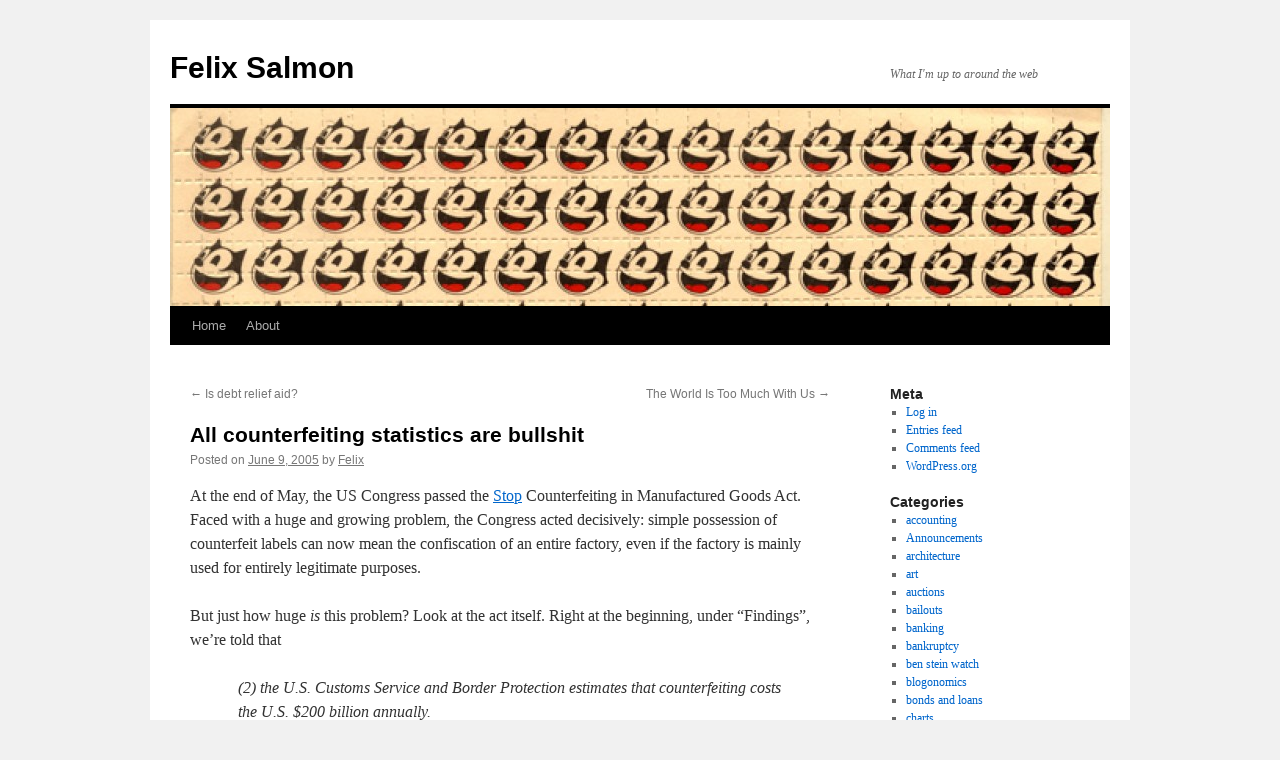

--- FILE ---
content_type: text/html; charset=UTF-8
request_url: https://www.felixsalmon.com/2005/06/all-counterfeiting-statistics-are-bullshit/
body_size: 25313
content:
<!DOCTYPE html>
<html lang="en-US">
<head>
<meta charset="UTF-8" />
<title>
All counterfeiting statistics are bullshit | Felix Salmon	</title>
<link rel="profile" href="https://gmpg.org/xfn/11" />
<link rel="stylesheet" type="text/css" media="all" href="https://www.felixsalmon.com/wp-content/themes/twentyten/style.css?ver=20251202" />
<link rel="pingback" href="https://www.felixsalmon.com/xmlrpc.php">
<meta name='robots' content='max-image-preview:large' />
<link rel="alternate" type="application/rss+xml" title="Felix Salmon &raquo; Feed" href="https://www.felixsalmon.com/feed/" />
<link rel="alternate" type="application/rss+xml" title="Felix Salmon &raquo; Comments Feed" href="https://www.felixsalmon.com/comments/feed/" />
<link rel="alternate" type="application/rss+xml" title="Felix Salmon &raquo; All counterfeiting statistics are bullshit Comments Feed" href="https://www.felixsalmon.com/2005/06/all-counterfeiting-statistics-are-bullshit/feed/" />
<link rel="alternate" title="oEmbed (JSON)" type="application/json+oembed" href="https://www.felixsalmon.com/wp-json/oembed/1.0/embed?url=https%3A%2F%2Fwww.felixsalmon.com%2F2005%2F06%2Fall-counterfeiting-statistics-are-bullshit%2F" />
<link rel="alternate" title="oEmbed (XML)" type="text/xml+oembed" href="https://www.felixsalmon.com/wp-json/oembed/1.0/embed?url=https%3A%2F%2Fwww.felixsalmon.com%2F2005%2F06%2Fall-counterfeiting-statistics-are-bullshit%2F&#038;format=xml" />
<style id='wp-img-auto-sizes-contain-inline-css' type='text/css'>
img:is([sizes=auto i],[sizes^="auto," i]){contain-intrinsic-size:3000px 1500px}
/*# sourceURL=wp-img-auto-sizes-contain-inline-css */
</style>
<style id='wp-emoji-styles-inline-css' type='text/css'>

	img.wp-smiley, img.emoji {
		display: inline !important;
		border: none !important;
		box-shadow: none !important;
		height: 1em !important;
		width: 1em !important;
		margin: 0 0.07em !important;
		vertical-align: -0.1em !important;
		background: none !important;
		padding: 0 !important;
	}
/*# sourceURL=wp-emoji-styles-inline-css */
</style>
<style id='wp-block-library-inline-css' type='text/css'>
:root{--wp-block-synced-color:#7a00df;--wp-block-synced-color--rgb:122,0,223;--wp-bound-block-color:var(--wp-block-synced-color);--wp-editor-canvas-background:#ddd;--wp-admin-theme-color:#007cba;--wp-admin-theme-color--rgb:0,124,186;--wp-admin-theme-color-darker-10:#006ba1;--wp-admin-theme-color-darker-10--rgb:0,107,160.5;--wp-admin-theme-color-darker-20:#005a87;--wp-admin-theme-color-darker-20--rgb:0,90,135;--wp-admin-border-width-focus:2px}@media (min-resolution:192dpi){:root{--wp-admin-border-width-focus:1.5px}}.wp-element-button{cursor:pointer}:root .has-very-light-gray-background-color{background-color:#eee}:root .has-very-dark-gray-background-color{background-color:#313131}:root .has-very-light-gray-color{color:#eee}:root .has-very-dark-gray-color{color:#313131}:root .has-vivid-green-cyan-to-vivid-cyan-blue-gradient-background{background:linear-gradient(135deg,#00d084,#0693e3)}:root .has-purple-crush-gradient-background{background:linear-gradient(135deg,#34e2e4,#4721fb 50%,#ab1dfe)}:root .has-hazy-dawn-gradient-background{background:linear-gradient(135deg,#faaca8,#dad0ec)}:root .has-subdued-olive-gradient-background{background:linear-gradient(135deg,#fafae1,#67a671)}:root .has-atomic-cream-gradient-background{background:linear-gradient(135deg,#fdd79a,#004a59)}:root .has-nightshade-gradient-background{background:linear-gradient(135deg,#330968,#31cdcf)}:root .has-midnight-gradient-background{background:linear-gradient(135deg,#020381,#2874fc)}:root{--wp--preset--font-size--normal:16px;--wp--preset--font-size--huge:42px}.has-regular-font-size{font-size:1em}.has-larger-font-size{font-size:2.625em}.has-normal-font-size{font-size:var(--wp--preset--font-size--normal)}.has-huge-font-size{font-size:var(--wp--preset--font-size--huge)}.has-text-align-center{text-align:center}.has-text-align-left{text-align:left}.has-text-align-right{text-align:right}.has-fit-text{white-space:nowrap!important}#end-resizable-editor-section{display:none}.aligncenter{clear:both}.items-justified-left{justify-content:flex-start}.items-justified-center{justify-content:center}.items-justified-right{justify-content:flex-end}.items-justified-space-between{justify-content:space-between}.screen-reader-text{border:0;clip-path:inset(50%);height:1px;margin:-1px;overflow:hidden;padding:0;position:absolute;width:1px;word-wrap:normal!important}.screen-reader-text:focus{background-color:#ddd;clip-path:none;color:#444;display:block;font-size:1em;height:auto;left:5px;line-height:normal;padding:15px 23px 14px;text-decoration:none;top:5px;width:auto;z-index:100000}html :where(.has-border-color){border-style:solid}html :where([style*=border-top-color]){border-top-style:solid}html :where([style*=border-right-color]){border-right-style:solid}html :where([style*=border-bottom-color]){border-bottom-style:solid}html :where([style*=border-left-color]){border-left-style:solid}html :where([style*=border-width]){border-style:solid}html :where([style*=border-top-width]){border-top-style:solid}html :where([style*=border-right-width]){border-right-style:solid}html :where([style*=border-bottom-width]){border-bottom-style:solid}html :where([style*=border-left-width]){border-left-style:solid}html :where(img[class*=wp-image-]){height:auto;max-width:100%}:where(figure){margin:0 0 1em}html :where(.is-position-sticky){--wp-admin--admin-bar--position-offset:var(--wp-admin--admin-bar--height,0px)}@media screen and (max-width:600px){html :where(.is-position-sticky){--wp-admin--admin-bar--position-offset:0px}}

/*# sourceURL=wp-block-library-inline-css */
</style><style id='global-styles-inline-css' type='text/css'>
:root{--wp--preset--aspect-ratio--square: 1;--wp--preset--aspect-ratio--4-3: 4/3;--wp--preset--aspect-ratio--3-4: 3/4;--wp--preset--aspect-ratio--3-2: 3/2;--wp--preset--aspect-ratio--2-3: 2/3;--wp--preset--aspect-ratio--16-9: 16/9;--wp--preset--aspect-ratio--9-16: 9/16;--wp--preset--color--black: #000;--wp--preset--color--cyan-bluish-gray: #abb8c3;--wp--preset--color--white: #fff;--wp--preset--color--pale-pink: #f78da7;--wp--preset--color--vivid-red: #cf2e2e;--wp--preset--color--luminous-vivid-orange: #ff6900;--wp--preset--color--luminous-vivid-amber: #fcb900;--wp--preset--color--light-green-cyan: #7bdcb5;--wp--preset--color--vivid-green-cyan: #00d084;--wp--preset--color--pale-cyan-blue: #8ed1fc;--wp--preset--color--vivid-cyan-blue: #0693e3;--wp--preset--color--vivid-purple: #9b51e0;--wp--preset--color--blue: #0066cc;--wp--preset--color--medium-gray: #666;--wp--preset--color--light-gray: #f1f1f1;--wp--preset--gradient--vivid-cyan-blue-to-vivid-purple: linear-gradient(135deg,rgb(6,147,227) 0%,rgb(155,81,224) 100%);--wp--preset--gradient--light-green-cyan-to-vivid-green-cyan: linear-gradient(135deg,rgb(122,220,180) 0%,rgb(0,208,130) 100%);--wp--preset--gradient--luminous-vivid-amber-to-luminous-vivid-orange: linear-gradient(135deg,rgb(252,185,0) 0%,rgb(255,105,0) 100%);--wp--preset--gradient--luminous-vivid-orange-to-vivid-red: linear-gradient(135deg,rgb(255,105,0) 0%,rgb(207,46,46) 100%);--wp--preset--gradient--very-light-gray-to-cyan-bluish-gray: linear-gradient(135deg,rgb(238,238,238) 0%,rgb(169,184,195) 100%);--wp--preset--gradient--cool-to-warm-spectrum: linear-gradient(135deg,rgb(74,234,220) 0%,rgb(151,120,209) 20%,rgb(207,42,186) 40%,rgb(238,44,130) 60%,rgb(251,105,98) 80%,rgb(254,248,76) 100%);--wp--preset--gradient--blush-light-purple: linear-gradient(135deg,rgb(255,206,236) 0%,rgb(152,150,240) 100%);--wp--preset--gradient--blush-bordeaux: linear-gradient(135deg,rgb(254,205,165) 0%,rgb(254,45,45) 50%,rgb(107,0,62) 100%);--wp--preset--gradient--luminous-dusk: linear-gradient(135deg,rgb(255,203,112) 0%,rgb(199,81,192) 50%,rgb(65,88,208) 100%);--wp--preset--gradient--pale-ocean: linear-gradient(135deg,rgb(255,245,203) 0%,rgb(182,227,212) 50%,rgb(51,167,181) 100%);--wp--preset--gradient--electric-grass: linear-gradient(135deg,rgb(202,248,128) 0%,rgb(113,206,126) 100%);--wp--preset--gradient--midnight: linear-gradient(135deg,rgb(2,3,129) 0%,rgb(40,116,252) 100%);--wp--preset--font-size--small: 13px;--wp--preset--font-size--medium: 20px;--wp--preset--font-size--large: 36px;--wp--preset--font-size--x-large: 42px;--wp--preset--spacing--20: 0.44rem;--wp--preset--spacing--30: 0.67rem;--wp--preset--spacing--40: 1rem;--wp--preset--spacing--50: 1.5rem;--wp--preset--spacing--60: 2.25rem;--wp--preset--spacing--70: 3.38rem;--wp--preset--spacing--80: 5.06rem;--wp--preset--shadow--natural: 6px 6px 9px rgba(0, 0, 0, 0.2);--wp--preset--shadow--deep: 12px 12px 50px rgba(0, 0, 0, 0.4);--wp--preset--shadow--sharp: 6px 6px 0px rgba(0, 0, 0, 0.2);--wp--preset--shadow--outlined: 6px 6px 0px -3px rgb(255, 255, 255), 6px 6px rgb(0, 0, 0);--wp--preset--shadow--crisp: 6px 6px 0px rgb(0, 0, 0);}:where(.is-layout-flex){gap: 0.5em;}:where(.is-layout-grid){gap: 0.5em;}body .is-layout-flex{display: flex;}.is-layout-flex{flex-wrap: wrap;align-items: center;}.is-layout-flex > :is(*, div){margin: 0;}body .is-layout-grid{display: grid;}.is-layout-grid > :is(*, div){margin: 0;}:where(.wp-block-columns.is-layout-flex){gap: 2em;}:where(.wp-block-columns.is-layout-grid){gap: 2em;}:where(.wp-block-post-template.is-layout-flex){gap: 1.25em;}:where(.wp-block-post-template.is-layout-grid){gap: 1.25em;}.has-black-color{color: var(--wp--preset--color--black) !important;}.has-cyan-bluish-gray-color{color: var(--wp--preset--color--cyan-bluish-gray) !important;}.has-white-color{color: var(--wp--preset--color--white) !important;}.has-pale-pink-color{color: var(--wp--preset--color--pale-pink) !important;}.has-vivid-red-color{color: var(--wp--preset--color--vivid-red) !important;}.has-luminous-vivid-orange-color{color: var(--wp--preset--color--luminous-vivid-orange) !important;}.has-luminous-vivid-amber-color{color: var(--wp--preset--color--luminous-vivid-amber) !important;}.has-light-green-cyan-color{color: var(--wp--preset--color--light-green-cyan) !important;}.has-vivid-green-cyan-color{color: var(--wp--preset--color--vivid-green-cyan) !important;}.has-pale-cyan-blue-color{color: var(--wp--preset--color--pale-cyan-blue) !important;}.has-vivid-cyan-blue-color{color: var(--wp--preset--color--vivid-cyan-blue) !important;}.has-vivid-purple-color{color: var(--wp--preset--color--vivid-purple) !important;}.has-black-background-color{background-color: var(--wp--preset--color--black) !important;}.has-cyan-bluish-gray-background-color{background-color: var(--wp--preset--color--cyan-bluish-gray) !important;}.has-white-background-color{background-color: var(--wp--preset--color--white) !important;}.has-pale-pink-background-color{background-color: var(--wp--preset--color--pale-pink) !important;}.has-vivid-red-background-color{background-color: var(--wp--preset--color--vivid-red) !important;}.has-luminous-vivid-orange-background-color{background-color: var(--wp--preset--color--luminous-vivid-orange) !important;}.has-luminous-vivid-amber-background-color{background-color: var(--wp--preset--color--luminous-vivid-amber) !important;}.has-light-green-cyan-background-color{background-color: var(--wp--preset--color--light-green-cyan) !important;}.has-vivid-green-cyan-background-color{background-color: var(--wp--preset--color--vivid-green-cyan) !important;}.has-pale-cyan-blue-background-color{background-color: var(--wp--preset--color--pale-cyan-blue) !important;}.has-vivid-cyan-blue-background-color{background-color: var(--wp--preset--color--vivid-cyan-blue) !important;}.has-vivid-purple-background-color{background-color: var(--wp--preset--color--vivid-purple) !important;}.has-black-border-color{border-color: var(--wp--preset--color--black) !important;}.has-cyan-bluish-gray-border-color{border-color: var(--wp--preset--color--cyan-bluish-gray) !important;}.has-white-border-color{border-color: var(--wp--preset--color--white) !important;}.has-pale-pink-border-color{border-color: var(--wp--preset--color--pale-pink) !important;}.has-vivid-red-border-color{border-color: var(--wp--preset--color--vivid-red) !important;}.has-luminous-vivid-orange-border-color{border-color: var(--wp--preset--color--luminous-vivid-orange) !important;}.has-luminous-vivid-amber-border-color{border-color: var(--wp--preset--color--luminous-vivid-amber) !important;}.has-light-green-cyan-border-color{border-color: var(--wp--preset--color--light-green-cyan) !important;}.has-vivid-green-cyan-border-color{border-color: var(--wp--preset--color--vivid-green-cyan) !important;}.has-pale-cyan-blue-border-color{border-color: var(--wp--preset--color--pale-cyan-blue) !important;}.has-vivid-cyan-blue-border-color{border-color: var(--wp--preset--color--vivid-cyan-blue) !important;}.has-vivid-purple-border-color{border-color: var(--wp--preset--color--vivid-purple) !important;}.has-vivid-cyan-blue-to-vivid-purple-gradient-background{background: var(--wp--preset--gradient--vivid-cyan-blue-to-vivid-purple) !important;}.has-light-green-cyan-to-vivid-green-cyan-gradient-background{background: var(--wp--preset--gradient--light-green-cyan-to-vivid-green-cyan) !important;}.has-luminous-vivid-amber-to-luminous-vivid-orange-gradient-background{background: var(--wp--preset--gradient--luminous-vivid-amber-to-luminous-vivid-orange) !important;}.has-luminous-vivid-orange-to-vivid-red-gradient-background{background: var(--wp--preset--gradient--luminous-vivid-orange-to-vivid-red) !important;}.has-very-light-gray-to-cyan-bluish-gray-gradient-background{background: var(--wp--preset--gradient--very-light-gray-to-cyan-bluish-gray) !important;}.has-cool-to-warm-spectrum-gradient-background{background: var(--wp--preset--gradient--cool-to-warm-spectrum) !important;}.has-blush-light-purple-gradient-background{background: var(--wp--preset--gradient--blush-light-purple) !important;}.has-blush-bordeaux-gradient-background{background: var(--wp--preset--gradient--blush-bordeaux) !important;}.has-luminous-dusk-gradient-background{background: var(--wp--preset--gradient--luminous-dusk) !important;}.has-pale-ocean-gradient-background{background: var(--wp--preset--gradient--pale-ocean) !important;}.has-electric-grass-gradient-background{background: var(--wp--preset--gradient--electric-grass) !important;}.has-midnight-gradient-background{background: var(--wp--preset--gradient--midnight) !important;}.has-small-font-size{font-size: var(--wp--preset--font-size--small) !important;}.has-medium-font-size{font-size: var(--wp--preset--font-size--medium) !important;}.has-large-font-size{font-size: var(--wp--preset--font-size--large) !important;}.has-x-large-font-size{font-size: var(--wp--preset--font-size--x-large) !important;}
/*# sourceURL=global-styles-inline-css */
</style>

<style id='classic-theme-styles-inline-css' type='text/css'>
/*! This file is auto-generated */
.wp-block-button__link{color:#fff;background-color:#32373c;border-radius:9999px;box-shadow:none;text-decoration:none;padding:calc(.667em + 2px) calc(1.333em + 2px);font-size:1.125em}.wp-block-file__button{background:#32373c;color:#fff;text-decoration:none}
/*# sourceURL=/wp-includes/css/classic-themes.min.css */
</style>
<link rel='stylesheet' id='twentyten-block-style-css' href='https://www.felixsalmon.com/wp-content/themes/twentyten/blocks.css?ver=20250220' type='text/css' media='all' />
<link rel="https://api.w.org/" href="https://www.felixsalmon.com/wp-json/" /><link rel="alternate" title="JSON" type="application/json" href="https://www.felixsalmon.com/wp-json/wp/v2/posts/348" /><link rel="EditURI" type="application/rsd+xml" title="RSD" href="https://www.felixsalmon.com/xmlrpc.php?rsd" />
<meta name="generator" content="WordPress 6.9" />
<link rel="canonical" href="https://www.felixsalmon.com/2005/06/all-counterfeiting-statistics-are-bullshit/" />
<link rel='shortlink' href='https://www.felixsalmon.com/?p=348' />
</head>

<body data-rsssl=1 class="wp-singular post-template-default single single-post postid-348 single-format-standard wp-theme-twentyten">
<div id="wrapper" class="hfeed">
		<a href="#content" class="screen-reader-text skip-link">Skip to content</a>
	<div id="header">
		<div id="masthead">
			<div id="branding" role="banner">
									<div id="site-title">
						<span>
							<a href="https://www.felixsalmon.com/" rel="home" >Felix Salmon</a>
						</span>
					</div>
										<div id="site-description">What I&#039;m up to around the web</div>
					<img src="https://www.felixsalmon.com/wp-content/uploads/2010/11/cropped-04_06_07_felix1.jpg" width="940" height="198" alt="Felix Salmon" decoding="async" fetchpriority="high" />			</div><!-- #branding -->

			<div id="access" role="navigation">
				<div class="menu"><ul>
<li ><a href="https://www.felixsalmon.com/">Home</a></li><li class="page_item page-item-2"><a href="https://www.felixsalmon.com/about/">About</a></li>
</ul></div>
			</div><!-- #access -->
		</div><!-- #masthead -->
	</div><!-- #header -->

	<div id="main">

		<div id="container">
			<div id="content" role="main">

			

				<div id="nav-above" class="navigation">
					<div class="nav-previous"><a href="https://www.felixsalmon.com/2005/05/is-debt-relief-aid/" rel="prev"><span class="meta-nav">&larr;</span> Is debt relief aid?</a></div>
					<div class="nav-next"><a href="https://www.felixsalmon.com/2005/06/the-world-is-too-much-with-us/" rel="next">The World Is Too Much With Us <span class="meta-nav">&rarr;</span></a></div>
				</div><!-- #nav-above -->

				<div id="post-348" class="post-348 post type-post status-publish format-standard hentry category-finance">
					<h1 class="entry-title">All counterfeiting statistics are bullshit</h1>

					<div class="entry-meta">
						<span class="meta-prep meta-prep-author">Posted on</span> <a href="https://www.felixsalmon.com/2005/06/all-counterfeiting-statistics-are-bullshit/" title="2:08 pm" rel="bookmark"><span class="entry-date">June 9, 2005</span></a> <span class="meta-sep">by</span> <span class="author vcard"><a class="url fn n" href="https://www.felixsalmon.com/author/admin/" title="View all posts by Felix">Felix</a></span>					</div><!-- .entry-meta -->

					<div class="entry-content">
						<p>At the end of May, the US Congress passed the <a href="http://www.theorator.com/bills109/hr32.html">Stop</a> Counterfeiting in Manufactured Goods Act. Faced with a huge and growing problem, the Congress acted decisively: simple possession of counterfeit labels can now mean the confiscation of an entire factory, even if the factory is mainly used for entirely legitimate purposes.</p>
<p>But just how huge <em>is</em> this problem? Look at the act itself. Right at the beginning, under &#8220;Findings&#8221;, we&#8217;re told that</p>
<blockquote><p>(2) the U.S. Customs Service and Border Protection estimates that counterfeiting costs the U.S. $200 billion annually.</p></blockquote>
<p>When I saw this, I was surprised. That $200 billion number looked suspiciously similar to the basis for New York Comptroller Bill Thompson&#8217;s <a href="https://www.felixsalmon.com/nysun.html">bogus</a> statistics. This time, however, there was a cited source for it, so I called up the Customs Service.</p>
<p>I spoke to a very friendly spokeswoman called Erlinda Byrd, who told me that Customs didn&#8217;t compile such numbers at all: she had no idea how their name wound up getting attached to that figure in federal legislation.</p>
<p>So I determined to find out how big the counterfeiting problem really is. Virtually any article you read on the subject will have some language about how counterfeiting &#8220;is estimated to cost&#8221; or &#8220;is believed to be&#8221; $200 billion or $500 billion or some other number each year. Most of the time, there&#8217;s no indication at all of who is doing the estimating or the believing. I made it my job to find out where these numbers came from, and whether they made any sense.</p>
<p>There&#8217;s certainly no shortage of experts in this field. I spoke to Peter Lowe, the assistant director of the Counterfeiting Intelligence Bureau, which is part of the International Chamber of Commerce. He reckoned that the numbers probably came from an estimate that counterfeiting accounted for between 5% and 7% of world trade; the source of the 5-7% number itself, however, he said, was &#8220;lost in the mists of time&#8221;. Like most people I spoke to, Lowe was wholly upfront with me: &#8220;I don&#8217;t know what the source of that was, to be honest,&#8221; he said, &#8220;but it&#8217;s widely bandied around: it&#8217;s passed into anti-counterfeiting folklore.&#8221;</p>
<p>I spoke to Steven Gursky, a lawyer who is a board member of the International Anti-Counterfeiting Coalition, and who runs the intellectual property practice at the law firm of Dreier LLP. &#8220;People seem to have gotten very comfortable with the number of $200 billion: I&#8217;ve heard it over and over again,&#8221; he said. Gursky was a source of anecdotal numbers. &#8220;If one company can sell $30 million of fake goods to one customer in one year, that&#8217;s why the number doesn&#8217;t shock me,&#8221; he said. After all, the $30 million was just in the clothing industry: there&#8217;s also auto parts and shaving blades and batteries, and airplane parts and baby formula and pharmaceuticals and all manner of other things which are commonly faked.</p>
<p>I spoke to Tim Trainer, who used to run the International Anti-Counterfeiting Coalition, and who now runs the Global Intellectual Property Strategy Center. He said that &#8220;trying to gauge illegal conduct is impossible,&#8221; but that you could at least make a stab at getting some numbers by looking at customs seizures and extrapolating from there.</p>
<p>I spoke to Ruth Orchard, director general of the Anti-Counterfeiting Group, which actually went to far as to commission a couple of reports from the <a href="http://www.cebr.com/">CEBR</a> looking at the economic impact of counterfeiting.</p>
<p>And yet, after talking to all of these experts and reading (or at least skimming) hundreds of pages of reports in a search for any kind of hard data or even backed-up estimates, I found pretty much nothing.</p>
<p>There&#8217;s lots of propaganda out there, of course. The IACC helped to sponsor a Harpers Bazaar event on counterfeiting, and gave attendees a handout entitled &#8220;Fakes by the Numbers&#8221;. It started by saying that estimated annual sales in counterfeit products worldwide are $500 billion, and even borrowed from Bill Thompson&#8217;s report, juicing it up even further by saying that $1 billion is &#8220;the <em>minimum</em> estimated annual loss in tax revenues in New York City due to counterfeiting&#8221;.</p>
<p>The ACG has its own factsheet, which says that &#8220;in the US, the FBI estimates losses to counterfeiting at US$200-250 billion a year&#8221;, and even gets industry-specific: &#8220;The Motor &amp; Equipment Manufacturers Association (MEMA) conducted a survey indicating that the global automotive industry loses US$12 billion to counterfeiting, thereby resulting in the loss of 750,000 jobs&#8221;. But if you look at the MEMA <a href="http://www.mema.org/cmspages/getAttch.php?id=33">publication</a>, you&#8217;ll see that there was no survey: instead, it cites a 1997 Federal Trade Commission report to back up the $12 billion number. The 750,000 number is nowhere to be found – which is unsurprising, since it&#8217;s ludicrous on its face.</p>
<p>This is a pattern: every time you think you&#8217;re getting one step closer to a real survey, or real data, the purported source of the information turns out simply to be citing someone else. For instance, the International Chamber of Commerce has a pretty chart on page 144 of its <a href="http://www.iccwbo.org/ccs/cib_bureau/%20Counterfeiting_Directory_2004.pdf">International</a> Anti-Counterfeiting Directory, showing the value of trade in counterfeits exceeding $350 billion as world trade in general increases. But really it&#8217;s just a chart of world trade, shown once at the 100% level and once at the 6% level. Reverting back to that annoying passive voice, the caption for the chart simply says that &#8220;the overall level of counterfeiting in the world today is generally estimated at 5-7 per cent of world trade&#8221;.</p>
<p>Insofar as anybody ever cites a source for the 5-7% figure, it&#8217;s an OECD report from 1998 entitled &#8220;<a href="http://www.oecd.org/dataoecd/11/11/2090589.pdf">The</a> Economic Impact of Counterfeiting&#8221;. This is a very comprehensive report, but it never made an attempt to quantify the size of the problem. Instead, it reverted to the same old passive voice:</p>
<blockquote><p>The overall costs of counterfeiting in the world today are normally estimated to be 5-7 per cent of world trade. There is no substantial aggregated data to support the high percentages, but the figures are now accepted and used to illustrate the extent of the counterfeiting problem.</p></blockquote>
<p>In other words, a report which admits there&#8217;s no data behind the percentages, and even goes so far as to call them high, is the most commonly cited source for those very percentages.</p>
<p>The report then gets positively funny:</p>
<blockquote><p>In 1997, the Counterfeiting Intelligence Bureau (CIB) of the International Chamber of Commerce (ICC) <em>calculated</em> the nominal value of the estimated share of counterfeit goods as a percentage of world trade. They used aggregated data on total world trade provided by the World Trade Organisation and <em>took </em>the general assumption that counterfeiting has increased from 3 per cent in 1990 to more than 5 per cent in 1995.</p></blockquote>
<p>In other words, multiplying one number by 3% and another number by 5% counts as a &#8220;calculation&#8221;. Well, I just <em>calculated</em>, in that case, that US chocolate consumption has doubled in the past year, since it was 2% of GDP a year ago and is 4% of GDP now. The point is that unless those percentages have any kind of factual basis, they&#8217;re at best meaningless and at worst outright lies.</p>
<p>The most footnote-rich report comes from the IACC, in a <a href="http://www.iacc.org/WhitePaper.pdf">white</a> paper(I have a revised version, which I can&#8217;t find online) entitled &#8220;The negative consequences of international intellectual property theft: Economic harm, threats to the public health and safety, and links to organized crime and terrorist organizations&#8221;. This report takes the OECD technique one further:</p>
<blockquote><p>In 1982, the International Trade Commission estimated losses from counterfeiting and piracy at $5.5 billion. In 1988, losses were estimated at $60 billion. In 1996, damage to the United States economy was estimated at $200 billion.</p>
<p>Bank robberies, by contrast, generally involve less than $70 million per year, but seem to garner more public attention and law enforcement resources.</p></blockquote>
<p>This astonishing rise from $5.5 billion in 1982 to $200 billion in 1996 says nothing about an increase in counterfeiting, of course: it simply shows an increase in the kind of numbers that pressure groups like the IACC are willing to put out with a straight face in an attempt to get attention.</p>
<p>But let&#8217;s unpack what the IACC is saying here: basically, take all the money that US banks lose in bank robberies in one year. Multiply that by a factor of 50, and that&#8217;s what US businesses lose to counterfeiting in a <em>week</em>. We&#8217;re told that the average bank robbery garners $4,587: you&#8217;d need to pull 21,000 of those an <em>hour</em>, eight hours a day, five days a week, to get up to $200 billion a year. Is anybody scratching their head here and saying &#8220;that can&#8217;t be true&#8221;? Not that I can see.</p>
<p>The good thing about the IACC report is that it&#8217;s footnote-heavy; the bad thing is that it seems to be entirely indiscrimiate in what it footnotes. There&#8217;s lots of unsupported Congressional testimony, alongside press releases and magazine articles: it&#8217;s very hard to find solid research amongst the fluff. But look hard enough and you will find one glimmer of hope: a CEBR report written for the European Commission entitled &#8220;<a href="http://europa.eu.int/comm/internal_market/en/indprop/piracy/final-report-cebr_en.pdf%0D">Counting</a> Counterfeits&#8221;.</p>
<p>When you read the report, you realise that it&#8217;s actually a report about how one might go about quantifying the extent of counterfeiting, were one so inclined, and how much such an exercise would cost. Nevertheless, the report does cite <em>another</em> CEBR report, which found that &#8220;the trade in counterfeits in just four industries reduces EU gross domestic product by €8 billion per annum and costs 17,000 jobs.&#8221; Note that the €8 billion number, which seems much more solidly-grounded than most other numbers we&#8217;ve been looking at, never seems to get cited. Could that be because it&#8217;s so much <em>lower </em>than the other numbers we&#8217;ve been looking at?</p>
<p>I very much wanted to read this report with the €8 billion figure. Finally, I thought, I could point to some real statistics. Even if €8 billion is a lot lower than $200 billion, it&#8217;s still a very large number, and I could at least get a vague idea of how much that $200 billion number might be exaggerated.</p>
<p>The CEBR, however, didn&#8217;t want to send me the report: it was privately commissioned by the ACG in London. So I phoned up the ACG, and they were kind enough to send me a copy. (It&#8217;s not available online.) And indeed, at first glance, this was exactly the kind of thing I was looking for. It&#8217;s full of lots of mathematical equations: <a href="https://www.felixsalmon.com/equations.pdf">here</a>, for example is the page where the CEBR shows how it&#8217;s calculating revenue loss.</p>
<p>The conclusions of the study are, therefore, quite precise. The clothing and footwear industry, it finds, loses €7.581 billion each year in revenues and €1.266 billion each year in profits; similar calculations are made for the perfumes and cosmetics industry, the toys and sports equipment industry, and the pharmaceutical industry.</p>
<p>And yet. Hidden behind all that four-significant-figures accuracy, what do we find?</p>
<blockquote><p>Using data obtained on the likely scale of counterfeiting in each industry from the ACG for the UK and Association des Industries de Marque (AIM) for the remainder of the EU, the model was used to estimate&#8230;</p></blockquote>
<p>In other words, the CEBR built a hugely complex model, and then what did they feed in? Data from the very people who were commissioning the reports. Every number in the report is derived from Table A1.1 in the report, which I reproduce in full below:</p>
<p><strong>Table A1.1 ACG and AIM Estimates of the Proportion of Counterfeit Goods</strong></p>
<div align="center">
<table width="50%" border="1">
<tbody>
<tr>
<td><strong>Sector</strong></td>
<td>ACG/AIM</td>
</tr>
<tr>
<td>Clothing and Footwear</td>
<td><strong>11</strong></td>
</tr>
<tr>
<td>Perfume and Toiletries</td>
<td><strong>10</strong></td>
</tr>
<tr>
<td>Toys and Sports</td>
<td><strong>12</strong></td>
</tr>
<tr>
<td><strong>Pharmaceuticals</strong></td>
<td>6</td>
</tr>
</tbody>
</table>
</div>
<p>That&#8217;s it. Four numbers, representing estimates of the proportion of each industry which is represented by counterfeit goods. Four numbers, it&#8217;s worth noting, which seem, on their face, to be absurdly high. This report was written five years ago; even today, with people ordering drugs off the internet in enormous quantities, no one estimates pharmaceutical counterfeiting in developed economies to be more than 1% of the market. Yet the CEBR, in estimating the cost of counterfeit pharmaceuticals to the EU economy, unblinkingly swallows an assertion that counterfeits make up fully 6% of the European market.</p>
<p>Nowhere in the report is there any hint of how these numbers were arrived at, and nowhere do the authors ask themselves whether the numbers are plausible. Nowhere are we given any plausible reason to believe – or, indeed, any reason to believe at all – that counterfeits account for fully 12% of the European market in toys and sports equipment.</p>
<p>As they say in computing, GIGO: garbage in, garbage out. The €8 billion figure which looked so promising turns out to be based on estimated numbers which are simply implausible on their face, numbers which no one seems to want to defend.</p>
<p>What else is there? If we look across the pond, we find the UK Patent Office&#8217;s <a href="http://www.patent.gov.uk/about/enforcement/annreport04.pdf">Annual</a> Enforcement Report. Scroll down to page 51, and you&#8217;ll find a table showing the value of counterfeit goods seized by the Police Service of Northern Ireland.</p>
<p>According to the PSNI, they seized 40,000 videos and DVDs worth £2,000,000, 80,500 music CDs and cassettes worth £1,800,000, and 5,000 pieces of computer software worth £450,000. Do you detect a pattern here? Apparently counterfeit CDs are worth on average £22.36 (over $40); counterfeit DVDs and videos are worth on average £50 (over $90); and counterfeit pieces of software are worth on average £90 (over $160).</p>
<p>Clearly, no one ever pays $40 for a counterfeit CD or $90 for a bootleg DVD – nor, I hazard, are people likely to pay $550 for a counterfeit power tool. So the PSNI valuations are way out of whack – I can&#8217;t imagine how they were arrived at. No wonder that, later in the report, we&#8217;re told that &#8220;we require a settled classification system for products and more robust valuation procedures&#8221;.</p>
<p>Indeed, if you keep on going to page 110, you&#8217;ll find a table of seizures alongside what is more reasonably put as their &#8220;retail value&#8221; – which is clearly an estimate not of what the counterfeits are worth on the street, but rather of the retail value of the things being copied. Some things, however, aren&#8217;t sold at retail, like rolls of counterfeit labels and tags. Those simply get valued at £10 <em>each</em> – that&#8217;s per label, not per roll.</p>
<p>These kind of valuations are great at generating enormous and scary headline numbers, but it&#8217;s hard to see how they reflect any kind of reality. So where does that leave us? Back where we started, with Erlinda Byrd at US Customs. She emailed me some numbers which can also be found <a href="http://www.customs.gov/xp/CustomsToday/2005/JanFeb/startostop.xml">here</a>, showing that US customs seized $138,767,885 worth of counterfeit goods in 2004.</p>
<p>A lot of people I spoke to thought that the counterfeiting statistics were extrapolated from these customs figures – which I <em>do</em> trust, or at least trust more than any other numbers out there. According to another Customs spokesman, Barry Morrissey, Customs carefully examines the paperwork and manifests for every cargo shipment into the US. If there&#8217;s anything suspicious, the shipments can be x-rayed (finding, perhaps, that what is meant to be golf clubs is actually polo shirts), or physically inspected. Nationally, about 8% of cargo shipments coming into the country are physically inspected. If we assume that customs seizures account for 8% of all  counterfeits entering the country, then that would put the value of counterfeits successfully imported into the US each year at about $1.6 billion.</p>
<p>Compare that extrapolated $1.6 billion figure to the $287 billion that New York&#8217;s Thompson values the counterfeit market at nationally: there&#8217;s simply no way that home-grown counterfeits can make up the difference. It&#8217;s entirely plausible that Thompson&#8217;s estimate is <em>two full orders of magnitude </em>too large – you could take just 1% of his number and it could <em>still </em>be an exaggeration of the truth. Of course, we can&#8217;t know for sure, because there simply aren&#8217;t any remotely reliable counterfeiting statistics out there.</p>
<p>The underlying problem is that anti-counterfeiting groups know full well that they can put out any numbers they like with utter impunity: there aren&#8217;t any pro-counterfeiting groups who are going to take issue with their numbers. Meanwhile, journalists and politicians are sheep who will uncritically parrot any number that is thrown at them.</p>
<p>More to the point, however, it&#8217;s now too late to start generating fact-based, reliable numbers. The OECD, it is rumoured, may or may not be embarking on a survey trying to quantify the effects of counterfeiting. But if it does, and the numbers bear any relation to reality, they&#8217;re hardly going to be trumpeted by groups such as the IACC and the ACG. All their rhetoric is tied up in the idea that counterfeiting is growing fast – something which I don&#8217;t doubt.</p>
<p>But world trade <a href="http://www.wto.org/english/news_e/pres04_e/pr386_e.htm">probably</a> reached$7.9 trillion in 2004, and 7% of that is $475 billion. A lot of people have been using the 7% of world trade number as the basis for their calculations, which means that if the OECD comes up with a value for global trade in counterfeits which isn&#8217;t in the hundreds of billions of dollars, it will look as though the number has fallen substantially. And that&#8217;s a message which nobody wants to send.</p>
<p>The upshot is that a lie has circled the world hundreds of times before the truth has even found its boots, let alone thought about putting them on. The contest between the truth and the lie is so incredibly unequal that the truth will never win: it&#8217;s now far to late for that. This isn&#8217;t a sexy story, and it&#8217;s hard to see how the lie is causing much, if any, harm. But just bear it in mind next time you see seemingly authoritative statistics being bandied around by journalists or politicians. There&#8217;s a good chance they&#8217;re utter bullshit.</p>
											</div><!-- .entry-content -->

		
						<div class="entry-utility">
							This entry was posted in <a href="https://www.felixsalmon.com/category/finance/" rel="category tag">Finance</a>. Bookmark the <a href="https://www.felixsalmon.com/2005/06/all-counterfeiting-statistics-are-bullshit/" title="Permalink to All counterfeiting statistics are bullshit" rel="bookmark">permalink</a>.													</div><!-- .entry-utility -->
					</div><!-- #post-348 -->

					<div id="nav-below" class="navigation">
						<div class="nav-previous"><a href="https://www.felixsalmon.com/2005/05/is-debt-relief-aid/" rel="prev"><span class="meta-nav">&larr;</span> Is debt relief aid?</a></div>
						<div class="nav-next"><a href="https://www.felixsalmon.com/2005/06/the-world-is-too-much-with-us/" rel="next">The World Is Too Much With Us <span class="meta-nav">&rarr;</span></a></div>
					</div><!-- #nav-below -->

					
			<div id="comments">


			<h3 id="comments-title">
			39 Responses to <em>All counterfeiting statistics are bullshit</em>			</h3>

	
			<ol class="commentlist">
						<li class="comment even thread-even depth-1" id="li-comment-2467">
		<div id="comment-2467">
			<div class="comment-author vcard">
				<img alt='' src='https://secure.gravatar.com/avatar/2d138907e0d86aaf01943ff8db2392cff073e02bdeeacaef2b87e1d9cff50740?s=40&#038;d=mm&#038;r=g' srcset='https://secure.gravatar.com/avatar/2d138907e0d86aaf01943ff8db2392cff073e02bdeeacaef2b87e1d9cff50740?s=80&#038;d=mm&#038;r=g 2x' class='avatar avatar-40 photo' height='40' width='40' decoding='async'/>				<cite class="fn">clarke dundas</cite> <span class="says">says:</span>			</div><!-- .comment-author .vcard -->

				
				
			<div class="comment-meta commentmetadata"><a href="https://www.felixsalmon.com/2005/06/all-counterfeiting-statistics-are-bullshit/#comment-2467">
				June 9, 2005 at 5:35 pm					</a>
									</div><!-- .comment-meta .commentmetadata -->

				<div class="comment-body"><p>One of the biggest misconceptions about counterfiting in the clothing industry is poor quality&#8230;often the &#8220;counterfit goods&#8221; are as good as or close to equal the quality of the origional&#8230;this is especially true in the t-shirt business&#8230;the quality of shirt rarely differs, nor does the quality of the heat transfer of silk screen emblazoned on it&#8230;.most of what is labled &#8216;counterfit&#8221; by the courts and authorities, rarely is just that&#8230;its often a legit parody, but the innocent infringer does not have the means to to fight a lawsuit against a giant corporation such Anheuiser Busch, or Disney. These figures greatly distort what is really counterfit and that of a legitimate parody product.</p>
<p>Having recently traveled to China, I saw first hand the reality of a culture innundated with counterfit goods&#8230;the chinese authorities, despite what they tell microsoft or disney could care less about the health and welfare of the giant american conglomerates&#8230;The fact is, that if these corporations want to use Chinese labor, then part of the cost of doing business, is being counterfitted&#8230;the theory being, that you already rape us and our labor market, so you will have to pay the price of being counterfitted so that the majority of our citizenry will not have to commit crimes to wear a pair of Nike sneakers&#8230;Often, goods have been seized in cChina only to be returned to the owners after the air has cleared..the local governments often protect the companies doing the &#8220;bootlegging&#8221; so as to protect the local job market&#8230;the falicies about counterfitting worldwide are numerous&#8230;these only a couple of examples of the ways in with are world is changing to a market driven global copy right and trademark free society&#8230;gto on&#8230;buy the bootleg&#8230;its just as good..</p>
</div>

				<div class="reply">
								</div><!-- .reply -->
			</div><!-- #comment-##  -->

				</li><!-- #comment-## -->
		<li class="comment odd alt thread-odd thread-alt depth-1" id="li-comment-2468">
		<div id="comment-2468">
			<div class="comment-author vcard">
				<img alt='' src='https://secure.gravatar.com/avatar/dc28ed803226b035144be9924ac873c8c28dcb50df1554deaaba53783bb660d6?s=40&#038;d=mm&#038;r=g' srcset='https://secure.gravatar.com/avatar/dc28ed803226b035144be9924ac873c8c28dcb50df1554deaaba53783bb660d6?s=80&#038;d=mm&#038;r=g 2x' class='avatar avatar-40 photo' height='40' width='40' decoding='async'/>				<cite class="fn"><a href="http://www.stefangeens.com" class="url" rel="ugc external nofollow">Stefan</a></cite> <span class="says">says:</span>			</div><!-- .comment-author .vcard -->

				
				
			<div class="comment-meta commentmetadata"><a href="https://www.felixsalmon.com/2005/06/all-counterfeiting-statistics-are-bullshit/#comment-2468">
				June 11, 2005 at 7:24 pm					</a>
									</div><!-- .comment-meta .commentmetadata -->

				<div class="comment-body"><p>Argh. The reason I never buy &#8220;counterfit&#8221; goods is because there&#8217;s too many spelling mistakes on them. If they can&#8217;t hire a decent editor, what does that say about the quality of the rest of the product?</p>
<p>Oh, and Mr. trademark-free society, don&#8217;t you think it&#8217;s ironic that the only reason there is demand for counterfeit brand-name goods is because the brands exist? If there were no brands there couldn&#8217;t be any counterfeit products, so please step off your high horse and admit that producers of counterfeit goods are just parasites riding on the coattails of other people&#8217;s investments.</p>
</div>

				<div class="reply">
								</div><!-- .reply -->
			</div><!-- #comment-##  -->

				</li><!-- #comment-## -->
		<li class="comment even thread-even depth-1" id="li-comment-2469">
		<div id="comment-2469">
			<div class="comment-author vcard">
				<img alt='' src='https://secure.gravatar.com/avatar/75ba583b972a984e63fa2c2e8aec74290f9dc5e242c10b1e4e4045c0ee30806c?s=40&#038;d=mm&#038;r=g' srcset='https://secure.gravatar.com/avatar/75ba583b972a984e63fa2c2e8aec74290f9dc5e242c10b1e4e4045c0ee30806c?s=80&#038;d=mm&#038;r=g 2x' class='avatar avatar-40 photo' height='40' width='40' loading='lazy' decoding='async'/>				<cite class="fn">Matthew</cite> <span class="says">says:</span>			</div><!-- .comment-author .vcard -->

				
				
			<div class="comment-meta commentmetadata"><a href="https://www.felixsalmon.com/2005/06/all-counterfeiting-statistics-are-bullshit/#comment-2469">
				June 13, 2005 at 3:21 am					</a>
									</div><!-- .comment-meta .commentmetadata -->

				<div class="comment-body"><p>Excellent piece Felix. I suppose one way to make our own estimate would be to look at the value of goods that can be counterfeited, not necessarily world trade. For a large proportion of world trade is say oil, or financial services, and there are many counterfeiters (fitters?) out there. So the &#8220;5-7% of world trade&#8221; must be a much higher % of counterfeitable (sp?) world trade&#8230;</p>
</div>

				<div class="reply">
								</div><!-- .reply -->
			</div><!-- #comment-##  -->

				</li><!-- #comment-## -->
		<li class="comment odd alt thread-odd thread-alt depth-1" id="li-comment-2470">
		<div id="comment-2470">
			<div class="comment-author vcard">
				<img alt='' src='https://secure.gravatar.com/avatar/dc28ed803226b035144be9924ac873c8c28dcb50df1554deaaba53783bb660d6?s=40&#038;d=mm&#038;r=g' srcset='https://secure.gravatar.com/avatar/dc28ed803226b035144be9924ac873c8c28dcb50df1554deaaba53783bb660d6?s=80&#038;d=mm&#038;r=g 2x' class='avatar avatar-40 photo' height='40' width='40' loading='lazy' decoding='async'/>				<cite class="fn">Stefan Geens</cite> <span class="says">says:</span>			</div><!-- .comment-author .vcard -->

				
				
			<div class="comment-meta commentmetadata"><a href="https://www.felixsalmon.com/2005/06/all-counterfeiting-statistics-are-bullshit/#comment-2470">
				June 15, 2005 at 7:14 am					</a>
									</div><!-- .comment-meta .commentmetadata -->

				<div class="comment-body"><p>Matthew, not you too? And you&#8217;re an editor to boot. Stop it.</p>
</div>

				<div class="reply">
								</div><!-- .reply -->
			</div><!-- #comment-##  -->

				</li><!-- #comment-## -->
		<li class="comment even thread-even depth-1" id="li-comment-2471">
		<div id="comment-2471">
			<div class="comment-author vcard">
				<img alt='' src='https://secure.gravatar.com/avatar/0a3cfb9d8c09424bf2d5ec2a7c8e0924d6c4b93791c1f1aaf6d732a3c78d136c?s=40&#038;d=mm&#038;r=g' srcset='https://secure.gravatar.com/avatar/0a3cfb9d8c09424bf2d5ec2a7c8e0924d6c4b93791c1f1aaf6d732a3c78d136c?s=80&#038;d=mm&#038;r=g 2x' class='avatar avatar-40 photo' height='40' width='40' loading='lazy' decoding='async'/>				<cite class="fn"><a href="https://www.felixsalmon.com" class="url" rel="ugc">Felix</a></cite> <span class="says">says:</span>			</div><!-- .comment-author .vcard -->

				
				
			<div class="comment-meta commentmetadata"><a href="https://www.felixsalmon.com/2005/06/all-counterfeiting-statistics-are-bullshit/#comment-2471">
				June 16, 2005 at 7:36 pm					</a>
									</div><!-- .comment-meta .commentmetadata -->

				<div class="comment-body"><p>Column  in the WSJ.</p>
</div>

				<div class="reply">
								</div><!-- .reply -->
			</div><!-- #comment-##  -->

				</li><!-- #comment-## -->
		<li class="comment odd alt thread-odd thread-alt depth-1" id="li-comment-2498">
		<div id="comment-2498">
			<div class="comment-author vcard">
				<img alt='' src='https://secure.gravatar.com/avatar/?s=40&#038;d=mm&#038;r=g' srcset='https://secure.gravatar.com/avatar/?s=80&#038;d=mm&#038;r=g 2x' class='avatar avatar-40 photo avatar-default' height='40' width='40' loading='lazy' decoding='async'/>				<cite class="fn"><a href="http://molelog.molehill.org/blomt/archives/2005/06/links_for_2005-_51.html" class="url" rel="ugc external nofollow">Mt. Molelog</a></cite> <span class="says">says:</span>			</div><!-- .comment-author .vcard -->

				
				
			<div class="comment-meta commentmetadata"><a href="https://www.felixsalmon.com/2005/06/all-counterfeiting-statistics-are-bullshit/#comment-2498">
				June 17, 2005 at 5:20 am					</a>
									</div><!-- .comment-meta .commentmetadata -->

				<div class="comment-body"><p><strong>links for 2005-06-17</strong></p>
<p>felixsalmon.com: All counterfeiting statistics are bullshit via (tags: trademark statistics)&#8230;</p>
</div>

				<div class="reply">
								</div><!-- .reply -->
			</div><!-- #comment-##  -->

				</li><!-- #comment-## -->
		<li class="comment even thread-even depth-1" id="li-comment-2472">
		<div id="comment-2472">
			<div class="comment-author vcard">
				<img alt='' src='https://secure.gravatar.com/avatar/e262c85d0e5c89770ff62d280bd5ac875f6948badd31da8095b7f5bf83ed098d?s=40&#038;d=mm&#038;r=g' srcset='https://secure.gravatar.com/avatar/e262c85d0e5c89770ff62d280bd5ac875f6948badd31da8095b7f5bf83ed098d?s=80&#038;d=mm&#038;r=g 2x' class='avatar avatar-40 photo' height='40' width='40' loading='lazy' decoding='async'/>				<cite class="fn">Dan</cite> <span class="says">says:</span>			</div><!-- .comment-author .vcard -->

				
				
			<div class="comment-meta commentmetadata"><a href="https://www.felixsalmon.com/2005/06/all-counterfeiting-statistics-are-bullshit/#comment-2472">
				July 14, 2005 at 2:05 am					</a>
									</div><!-- .comment-meta .commentmetadata -->

				<div class="comment-body"><p>I suppose one way to make our own estimate would be to look at the value of goods that can be  counterfeited, not necessarily world trade.</p>
</div>

				<div class="reply">
								</div><!-- .reply -->
			</div><!-- #comment-##  -->

				</li><!-- #comment-## -->
		<li class="comment odd alt thread-odd thread-alt depth-1" id="li-comment-2473">
		<div id="comment-2473">
			<div class="comment-author vcard">
				<img alt='' src='https://secure.gravatar.com/avatar/52f2a61e19498da01901204b7f7e5dd7c8f201dc191332520999ffb291aebf47?s=40&#038;d=mm&#038;r=g' srcset='https://secure.gravatar.com/avatar/52f2a61e19498da01901204b7f7e5dd7c8f201dc191332520999ffb291aebf47?s=80&#038;d=mm&#038;r=g 2x' class='avatar avatar-40 photo' height='40' width='40' loading='lazy' decoding='async'/>				<cite class="fn"><a href="http://osterman.com/" class="url" rel="ugc external nofollow">Erik Osterman</a></cite> <span class="says">says:</span>			</div><!-- .comment-author .vcard -->

				
				
			<div class="comment-meta commentmetadata"><a href="https://www.felixsalmon.com/2005/06/all-counterfeiting-statistics-are-bullshit/#comment-2473">
				August 27, 2005 at 11:13 pm					</a>
									</div><!-- .comment-meta .commentmetadata -->

				<div class="comment-body"><p>Very remarkable statistics indeed. I&#8217;ve been trying to get more accurate numbers on the estimated size of the counterfeit problem. I&#8217;m grateful for your time checking up on the sources.</p>
<p>One potential oversight I see, however, is that the investigation covers only counterfeit  products/brands, but not counterfeit currencies or otherwise financial instruments. I believe the $200-$500B counterfeit estimates take into account the effect of counterfeit currencies, which may be an even bigger problem internationally. Still, probably not 2 orders of magnitude higher, as you had said.</p>
<p>For what it&#8217;s worth, have you seen the weekly/monthly statistics published by Gieschen Consultants, a Canadian IP research company (<a href="http://www.gieschen.com/" rel="nofollow ugc">http://www.gieschen.com/</a>)</p>
</div>

				<div class="reply">
								</div><!-- .reply -->
			</div><!-- #comment-##  -->

				</li><!-- #comment-## -->
		<li class="comment even thread-even depth-1" id="li-comment-2474">
		<div id="comment-2474">
			<div class="comment-author vcard">
				<img alt='' src='https://secure.gravatar.com/avatar/ae2429d9edbde9d4cdfff735249feacd602a19f8d6e76d7421f824e7e44535c2?s=40&#038;d=mm&#038;r=g' srcset='https://secure.gravatar.com/avatar/ae2429d9edbde9d4cdfff735249feacd602a19f8d6e76d7421f824e7e44535c2?s=80&#038;d=mm&#038;r=g 2x' class='avatar avatar-40 photo' height='40' width='40' loading='lazy' decoding='async'/>				<cite class="fn">Michelle</cite> <span class="says">says:</span>			</div><!-- .comment-author .vcard -->

				
				
			<div class="comment-meta commentmetadata"><a href="https://www.felixsalmon.com/2005/06/all-counterfeiting-statistics-are-bullshit/#comment-2474">
				April 14, 2006 at 8:41 pm					</a>
									</div><!-- .comment-meta .commentmetadata -->

				<div class="comment-body"><p>Very interesting piece.  Felix, I am doing some research and trying to find a reference for the statistic you cite about only about 8% of shipments coming into the country being inspected by Customs.  Can you tell me where you found that figure?  Thanks!</p>
</div>

				<div class="reply">
								</div><!-- .reply -->
			</div><!-- #comment-##  -->

				</li><!-- #comment-## -->
		<li class="comment odd alt thread-odd thread-alt depth-1" id="li-comment-2475">
		<div id="comment-2475">
			<div class="comment-author vcard">
				<img alt='' src='https://secure.gravatar.com/avatar/0a3cfb9d8c09424bf2d5ec2a7c8e0924d6c4b93791c1f1aaf6d732a3c78d136c?s=40&#038;d=mm&#038;r=g' srcset='https://secure.gravatar.com/avatar/0a3cfb9d8c09424bf2d5ec2a7c8e0924d6c4b93791c1f1aaf6d732a3c78d136c?s=80&#038;d=mm&#038;r=g 2x' class='avatar avatar-40 photo' height='40' width='40' loading='lazy' decoding='async'/>				<cite class="fn"><a href="https://www.felixsalmon.com" class="url" rel="ugc">Felix</a></cite> <span class="says">says:</span>			</div><!-- .comment-author .vcard -->

				
				
			<div class="comment-meta commentmetadata"><a href="https://www.felixsalmon.com/2005/06/all-counterfeiting-statistics-are-bullshit/#comment-2475">
				April 14, 2006 at 8:54 pm					</a>
									</div><!-- .comment-meta .commentmetadata -->

				<div class="comment-body"><p>I got it from Customs.</p>
</div>

				<div class="reply">
								</div><!-- .reply -->
			</div><!-- #comment-##  -->

				</li><!-- #comment-## -->
		<li class="comment even thread-even depth-1" id="li-comment-2476">
		<div id="comment-2476">
			<div class="comment-author vcard">
				<img alt='' src='https://secure.gravatar.com/avatar/ca871b3caae791a6a4b969195738f187bc7e993d13e98d522153a21885557fb6?s=40&#038;d=mm&#038;r=g' srcset='https://secure.gravatar.com/avatar/ca871b3caae791a6a4b969195738f187bc7e993d13e98d522153a21885557fb6?s=80&#038;d=mm&#038;r=g 2x' class='avatar avatar-40 photo' height='40' width='40' loading='lazy' decoding='async'/>				<cite class="fn">Mike</cite> <span class="says">says:</span>			</div><!-- .comment-author .vcard -->

				
				
			<div class="comment-meta commentmetadata"><a href="https://www.felixsalmon.com/2005/06/all-counterfeiting-statistics-are-bullshit/#comment-2476">
				October 12, 2006 at 2:45 pm					</a>
									</div><!-- .comment-meta .commentmetadata -->

				<div class="comment-body"><p>Interesting entry. Of the 8% of cargo that gets x-rayed, what percentage of that contains fake goods? It seems like you&#8217;re assuming that 100% of x-rayed cargo is fake.</p>
</div>

				<div class="reply">
								</div><!-- .reply -->
			</div><!-- #comment-##  -->

				</li><!-- #comment-## -->
		<li class="comment odd alt thread-odd thread-alt depth-1" id="li-comment-2477">
		<div id="comment-2477">
			<div class="comment-author vcard">
				<img alt='' src='https://secure.gravatar.com/avatar/6f8fd1c7349cc70f83c4d45f38701cd83d53fe7dee9bf340612c534da5fee357?s=40&#038;d=mm&#038;r=g' srcset='https://secure.gravatar.com/avatar/6f8fd1c7349cc70f83c4d45f38701cd83d53fe7dee9bf340612c534da5fee357?s=80&#038;d=mm&#038;r=g 2x' class='avatar avatar-40 photo' height='40' width='40' loading='lazy' decoding='async'/>				<cite class="fn">kong</cite> <span class="says">says:</span>			</div><!-- .comment-author .vcard -->

				
				
			<div class="comment-meta commentmetadata"><a href="https://www.felixsalmon.com/2005/06/all-counterfeiting-statistics-are-bullshit/#comment-2477">
				December 13, 2007 at 5:33 am					</a>
									</div><!-- .comment-meta .commentmetadata -->

				<div class="comment-body"><p>very,very,very worst.it is useless,worthless</p>
</div>

				<div class="reply">
								</div><!-- .reply -->
			</div><!-- #comment-##  -->

				</li><!-- #comment-## -->
		<li class="comment even thread-even depth-1" id="li-comment-2478">
		<div id="comment-2478">
			<div class="comment-author vcard">
				<img alt='' src='https://secure.gravatar.com/avatar/348f13e254d4c82939ab444b26c8c7dd5fab7368340c2ee1269d6227086517c5?s=40&#038;d=mm&#038;r=g' srcset='https://secure.gravatar.com/avatar/348f13e254d4c82939ab444b26c8c7dd5fab7368340c2ee1269d6227086517c5?s=80&#038;d=mm&#038;r=g 2x' class='avatar avatar-40 photo' height='40' width='40' loading='lazy' decoding='async'/>				<cite class="fn"><a href="http://www.software.co.il/blog" class="url" rel="ugc external nofollow">Danny Lieberman</a></cite> <span class="says">says:</span>			</div><!-- .comment-author .vcard -->

				
				
			<div class="comment-meta commentmetadata"><a href="https://www.felixsalmon.com/2005/06/all-counterfeiting-statistics-are-bullshit/#comment-2478">
				June 10, 2008 at 9:00 am					</a>
									</div><!-- .comment-meta .commentmetadata -->

				<div class="comment-body"><p>Excellent article.</p>
<p>There are counter-examples &#8211; for example DG (Dolce Gabanna) bags which are sold for $4.95 on the street in New York &#8211; DG enjoys the free advertising and probably increase in revenue due to increased brand recognition.</p>
<p>Almost all of the phony counterfeiting stats consider economic damage to manufacturers &#8211; but ignore the threat to consumers.</p>
<p>However, there are <b>areas</b> where the cost of fake products is born by the consumer and not by the manufacturer.</p>
<p>One of these areas is pharmaceuticals.  Fake drugs area a threat to public health &#8211; especially when it comes to things like Viagra or cancer chemo-therapy drugs.</p>
<p>I would comment that on the basis of the questionable numbers (but of course in the interest of public health), a multi-billion anti-counterfeiting technology franchise is being built.</p>
<p>There are now dozens of technologies &#8211;  RFID tagging  and nano-particles (to name two) that are being proposed as solutions to the threat of drug counterfeiting. Most of these technologies are not cost-effective and can be easily copied (to make a fake product, a counterfeiter has to make the product  look authentic &#8211; he doesn&#8217;t have to reproduce research, development and manufacturing processes).</p>
<p>So &#8211; the end result is that when you have bogus threat numbers, you have bogus threat countermeasures.</p>
<p>Food for thought.</p>
<p>Danny</p>
</div>

				<div class="reply">
								</div><!-- .reply -->
			</div><!-- #comment-##  -->

				</li><!-- #comment-## -->
		<li class="comment odd alt thread-odd thread-alt depth-1" id="li-comment-2479">
		<div id="comment-2479">
			<div class="comment-author vcard">
				<img alt='' src='https://secure.gravatar.com/avatar/69fb4953633d4cfb7cd7e80a5a300539b4efa49fdf8ccce4d25820882d8fb091?s=40&#038;d=mm&#038;r=g' srcset='https://secure.gravatar.com/avatar/69fb4953633d4cfb7cd7e80a5a300539b4efa49fdf8ccce4d25820882d8fb091?s=80&#038;d=mm&#038;r=g 2x' class='avatar avatar-40 photo' height='40' width='40' loading='lazy' decoding='async'/>				<cite class="fn"><a href="http://www.axesstechnologies.com" class="url" rel="ugc external nofollow">Richard</a></cite> <span class="says">says:</span>			</div><!-- .comment-author .vcard -->

				
				
			<div class="comment-meta commentmetadata"><a href="https://www.felixsalmon.com/2005/06/all-counterfeiting-statistics-are-bullshit/#comment-2479">
				July 8, 2008 at 6:38 am					</a>
									</div><!-- .comment-meta .commentmetadata -->

				<div class="comment-body"><p>Felix</p>
<p>Interesting review of the statistics. It demonstrates clearly how numbers can be &#8216;selected&#8217; and then updated to provide meaningless statistics. The truth is, it is impossible to accurately assess the cost of counterfeiting and even if it was, who cares because 1 faulty circuit breaker or unsafe childs toy is too many and arguing over numbers is irrelevant. We have undertaken mathematical &#8216;estimations&#8217; of the size of the brand protection market using two diametric approaches and for some products get reasonable correlations (within 50% variations), however if you try to estimate markets such as food the numbers are so enormous the difference in calculations may be several factors and then there is always the temptation to quote the one that &#8216;looks&#8217; best. Technology Companies need figures to justify expenditure on product development and promotion. I have found that using the EU figures for cases and articles seized provides some real numbers without becoming emotionally involved.</p>
<p>Dismissing technology as valueless demonstrates a lack of understanding. Security Technologies are not the whole answer but no-one in their right mind would produce a banknote or passport without protection so why treat life affecting products such as pharmaceuticals and electrical items as less important. Technology is a deterrent and a tool to assist detection it is not a &#8216;silver bullet&#8217;.</p>
<p>Now that you have discredited the current counterfeiting statistics how about giving us your estimate of the &#8216;real&#8217; ones so we can get on with the job of combatting the Counterfeiters.</p>
<p>By the way, if any one commissions you to undertake that study I would be happy to assist.</p>
</div>

				<div class="reply">
								</div><!-- .reply -->
			</div><!-- #comment-##  -->

				</li><!-- #comment-## -->
		<li class="comment even thread-even depth-1" id="li-comment-2480">
		<div id="comment-2480">
			<div class="comment-author vcard">
				<img alt='' src='https://secure.gravatar.com/avatar/7d4052ab8225b4c1951b81c9a6d58a7070711f5eff4ba2064ee7583f0adc7115?s=40&#038;d=mm&#038;r=g' srcset='https://secure.gravatar.com/avatar/7d4052ab8225b4c1951b81c9a6d58a7070711f5eff4ba2064ee7583f0adc7115?s=80&#038;d=mm&#038;r=g 2x' class='avatar avatar-40 photo' height='40' width='40' loading='lazy' decoding='async'/>				<cite class="fn">SEGALAS</cite> <span class="says">says:</span>			</div><!-- .comment-author .vcard -->

				
				
			<div class="comment-meta commentmetadata"><a href="https://www.felixsalmon.com/2005/06/all-counterfeiting-statistics-are-bullshit/#comment-2480">
				August 3, 2008 at 10:45 am					</a>
									</div><!-- .comment-meta .commentmetadata -->

				<div class="comment-body"><p>Felix,</p>
<p>I find out your blog since we are making a study on counterfeiting product.</p>
<p>I&#8217;m making a Specialized Master in Strategy and International Business, ESSEC part time, &#038;  working as program manager on automotive field, Seat manufacture for car maker, in France.</p>
<p>Come back to the counterfeiting study, I found out data from OECD study but there are not complete.</p>
<p>We are looking about revenue loss of the brand, so we decided to made the study per main field as</p>
<p>Audio &#038; visual product, tobacco, clothes, electrical equipment, Pharmaceutical, toys, cosmetics, food &#038; drinks, luxurious products, computer product &#038; automotive / aviation parts. (As well we want to summarise market loss for those field, &#038; cost of justice)</p>
<p>I&#8217; found estimate about Music &#038; Video fake (CD/DVD) , respectively from IFPI &#038;  MPA organization, but for the rest I would say  I didn&#8217;t find realy consistent figures.</p>
<p>Felix, Richard, do you have data from <a href="http://www.gieschen.com" rel="nofollow ugc">http://www.gieschen.com</a> ?</p>
<p>Felix, do you have some advice, to summarise it ?</p>
<p>Also we have to evaluate the positive aspect of counterfeiting for the companies — We assume that company selling luxurious product get benefit.</p>
<p>Best Regards</p>
<p>Marc Segalas</p>
</div>

				<div class="reply">
								</div><!-- .reply -->
			</div><!-- #comment-##  -->

				</li><!-- #comment-## -->
		<li class="comment odd alt thread-odd thread-alt depth-1" id="li-comment-2481">
		<div id="comment-2481">
			<div class="comment-author vcard">
				<img alt='' src='https://secure.gravatar.com/avatar/1736b7266c024866473c4a91d281c73df4ed8b8ed4ee98e3498320b766e8cb03?s=40&#038;d=mm&#038;r=g' srcset='https://secure.gravatar.com/avatar/1736b7266c024866473c4a91d281c73df4ed8b8ed4ee98e3498320b766e8cb03?s=80&#038;d=mm&#038;r=g 2x' class='avatar avatar-40 photo' height='40' width='40' loading='lazy' decoding='async'/>				<cite class="fn"><a href="http://www.flagexport.com" class="url" rel="ugc external nofollow">Flagexporter</a></cite> <span class="says">says:</span>			</div><!-- .comment-author .vcard -->

				
				
			<div class="comment-meta commentmetadata"><a href="https://www.felixsalmon.com/2005/06/all-counterfeiting-statistics-are-bullshit/#comment-2481">
				November 12, 2008 at 10:33 pm					</a>
									</div><!-- .comment-meta .commentmetadata -->

				<div class="comment-body"><p><a href="http://www.flagexport.com,for" rel="nofollow ugc">http://www.flagexport.com,for</a> flags manufacturers</p>
</div>

				<div class="reply">
								</div><!-- .reply -->
			</div><!-- #comment-##  -->

				</li><!-- #comment-## -->
		<li class="comment even thread-even depth-1" id="li-comment-2482">
		<div id="comment-2482">
			<div class="comment-author vcard">
				<img alt='' src='https://secure.gravatar.com/avatar/d282ddf2b3a9bd04942bdec2b17d99619375b7c6cfb9f262eab225060991bdf3?s=40&#038;d=mm&#038;r=g' srcset='https://secure.gravatar.com/avatar/d282ddf2b3a9bd04942bdec2b17d99619375b7c6cfb9f262eab225060991bdf3?s=80&#038;d=mm&#038;r=g 2x' class='avatar avatar-40 photo' height='40' width='40' loading='lazy' decoding='async'/>				<cite class="fn">Sehba Hussain</cite> <span class="says">says:</span>			</div><!-- .comment-author .vcard -->

				
				
			<div class="comment-meta commentmetadata"><a href="https://www.felixsalmon.com/2005/06/all-counterfeiting-statistics-are-bullshit/#comment-2482">
				January 18, 2009 at 10:16 am					</a>
									</div><!-- .comment-meta .commentmetadata -->

				<div class="comment-body"><p>I&#8217;m a research scholar from India and in search of basic statistics of Counterfeiting &#038; spurious material sold in the market &#038; it&#8217;s impect over the sale of various genuine products.</p>
</div>

				<div class="reply">
								</div><!-- .reply -->
			</div><!-- #comment-##  -->

				</li><!-- #comment-## -->
		<li class="comment odd alt thread-odd thread-alt depth-1" id="li-comment-2483">
		<div id="comment-2483">
			<div class="comment-author vcard">
				<img alt='' src='https://secure.gravatar.com/avatar/f612d85a04e72cc999a5f8991c895d68839953b4c72bc25e2d35efa1b7629df6?s=40&#038;d=mm&#038;r=g' srcset='https://secure.gravatar.com/avatar/f612d85a04e72cc999a5f8991c895d68839953b4c72bc25e2d35efa1b7629df6?s=80&#038;d=mm&#038;r=g 2x' class='avatar avatar-40 photo' height='40' width='40' loading='lazy' decoding='async'/>				<cite class="fn"><a href="http://www.chess-set.com.cn" class="url" rel="ugc external nofollow">Chess sets</a></cite> <span class="says">says:</span>			</div><!-- .comment-author .vcard -->

				
				
			<div class="comment-meta commentmetadata"><a href="https://www.felixsalmon.com/2005/06/all-counterfeiting-statistics-are-bullshit/#comment-2483">
				September 18, 2009 at 8:32 pm					</a>
									</div><!-- .comment-meta .commentmetadata -->

				<div class="comment-body"><p>Yes, quite true, good orginal chess chets from <a href="http://www.chess-set.com.cn" rel="nofollow ugc">http://www.chess-set.com.cn</a></p>
</div>

				<div class="reply">
								</div><!-- .reply -->
			</div><!-- #comment-##  -->

				</li><!-- #comment-## -->
		<li class="comment even thread-even depth-1" id="li-comment-2484">
		<div id="comment-2484">
			<div class="comment-author vcard">
				<img alt='' src='https://secure.gravatar.com/avatar/f612d85a04e72cc999a5f8991c895d68839953b4c72bc25e2d35efa1b7629df6?s=40&#038;d=mm&#038;r=g' srcset='https://secure.gravatar.com/avatar/f612d85a04e72cc999a5f8991c895d68839953b4c72bc25e2d35efa1b7629df6?s=80&#038;d=mm&#038;r=g 2x' class='avatar avatar-40 photo' height='40' width='40' loading='lazy' decoding='async'/>				<cite class="fn"><a href="http://www.chess-set.com.cn" class="url" rel="ugc external nofollow">Chess sets</a></cite> <span class="says">says:</span>			</div><!-- .comment-author .vcard -->

				
				
			<div class="comment-meta commentmetadata"><a href="https://www.felixsalmon.com/2005/06/all-counterfeiting-statistics-are-bullshit/#comment-2484">
				September 18, 2009 at 8:33 pm					</a>
									</div><!-- .comment-meta .commentmetadata -->

				<div class="comment-body"><p>Yes, quite true, good orginal chess chets from <a href="http://www.chess-set.com.cn" rel="nofollow ugc">http://www.chess-set.com.cn</a></p>
</div>

				<div class="reply">
								</div><!-- .reply -->
			</div><!-- #comment-##  -->

				</li><!-- #comment-## -->
		<li class="comment odd alt thread-odd thread-alt depth-1" id="li-comment-2485">
		<div id="comment-2485">
			<div class="comment-author vcard">
				<img alt='' src='https://secure.gravatar.com/avatar/f612d85a04e72cc999a5f8991c895d68839953b4c72bc25e2d35efa1b7629df6?s=40&#038;d=mm&#038;r=g' srcset='https://secure.gravatar.com/avatar/f612d85a04e72cc999a5f8991c895d68839953b4c72bc25e2d35efa1b7629df6?s=80&#038;d=mm&#038;r=g 2x' class='avatar avatar-40 photo' height='40' width='40' loading='lazy' decoding='async'/>				<cite class="fn"><a href="http://www.chess-set.com.cn" class="url" rel="ugc external nofollow">Chess sets</a></cite> <span class="says">says:</span>			</div><!-- .comment-author .vcard -->

				
				
			<div class="comment-meta commentmetadata"><a href="https://www.felixsalmon.com/2005/06/all-counterfeiting-statistics-are-bullshit/#comment-2485">
				September 18, 2009 at 8:35 pm					</a>
									</div><!-- .comment-meta .commentmetadata -->

				<div class="comment-body"><p>Yes, quite true, good orginal chess chets from <a href="http://www.chess-set.com.cn" rel="nofollow ugc">http://www.chess-set.com.cn</a></p>
</div>

				<div class="reply">
								</div><!-- .reply -->
			</div><!-- #comment-##  -->

				</li><!-- #comment-## -->
		<li class="comment even thread-even depth-1" id="li-comment-2486">
		<div id="comment-2486">
			<div class="comment-author vcard">
				<img alt='' src='https://secure.gravatar.com/avatar/3d8cc85657af781424ace18a8f7e78d9c93a8abc2d9215ad07fb2ea9cd568a08?s=40&#038;d=mm&#038;r=g' srcset='https://secure.gravatar.com/avatar/3d8cc85657af781424ace18a8f7e78d9c93a8abc2d9215ad07fb2ea9cd568a08?s=80&#038;d=mm&#038;r=g 2x' class='avatar avatar-40 photo' height='40' width='40' loading='lazy' decoding='async'/>				<cite class="fn"><a href="http://www.tennisonshop.com/" class="url" rel="ugc external nofollow">tennisonshop</a></cite> <span class="says">says:</span>			</div><!-- .comment-author .vcard -->

				
				
			<div class="comment-meta commentmetadata"><a href="https://www.felixsalmon.com/2005/06/all-counterfeiting-statistics-are-bullshit/#comment-2486">
				December 27, 2009 at 9:06 pm					</a>
									</div><!-- .comment-meta .commentmetadata -->

				<div class="comment-body"><p>tennis racket manufacturers,tennis racket suppliers,tennis racket wholesaler,tennis racquet racket factory</p>
<p><a href="http://www.tennisonshop.com/" rel="nofollow ugc">http://www.tennisonshop.com/</a></p>
</div>

				<div class="reply">
								</div><!-- .reply -->
			</div><!-- #comment-##  -->

				</li><!-- #comment-## -->
		<li class="comment odd alt thread-odd thread-alt depth-1" id="li-comment-2487">
		<div id="comment-2487">
			<div class="comment-author vcard">
				<img alt='' src='https://secure.gravatar.com/avatar/657cd689f3774ed03821f1e7b4dd3e9330d5674c3394f99e49ca34418e28b909?s=40&#038;d=mm&#038;r=g' srcset='https://secure.gravatar.com/avatar/657cd689f3774ed03821f1e7b4dd3e9330d5674c3394f99e49ca34418e28b909?s=80&#038;d=mm&#038;r=g 2x' class='avatar avatar-40 photo' height='40' width='40' loading='lazy' decoding='async'/>				<cite class="fn"><a href="http://www.cheap-ghds.com" class="url" rel="ugc external nofollow">ghd straighteners</a></cite> <span class="says">says:</span>			</div><!-- .comment-author .vcard -->

				
				
			<div class="comment-meta commentmetadata"><a href="https://www.felixsalmon.com/2005/06/all-counterfeiting-statistics-are-bullshit/#comment-2487">
				December 31, 2009 at 4:23 am					</a>
									</div><!-- .comment-meta .commentmetadata -->

				<div class="comment-body"><p>High-performance, user-friendly design. Several research laboratories by   engineers manufacturing, has an automatic shut-off function. Build your personal   style. No matter what kind of hairstyle you want, ghd straighteners can be as   you wish.</p>
</div>

				<div class="reply">
								</div><!-- .reply -->
			</div><!-- #comment-##  -->

				</li><!-- #comment-## -->
		<li class="comment even thread-even depth-1" id="li-comment-2488">
		<div id="comment-2488">
			<div class="comment-author vcard">
				<img alt='' src='https://secure.gravatar.com/avatar/657cd689f3774ed03821f1e7b4dd3e9330d5674c3394f99e49ca34418e28b909?s=40&#038;d=mm&#038;r=g' srcset='https://secure.gravatar.com/avatar/657cd689f3774ed03821f1e7b4dd3e9330d5674c3394f99e49ca34418e28b909?s=80&#038;d=mm&#038;r=g 2x' class='avatar avatar-40 photo' height='40' width='40' loading='lazy' decoding='async'/>				<cite class="fn"><a href="http://www.hervelegerdresses.com" class="url" rel="ugc external nofollow">herve leger sale</a></cite> <span class="says">says:</span>			</div><!-- .comment-author .vcard -->

				
				
			<div class="comment-meta commentmetadata"><a href="https://www.felixsalmon.com/2005/06/all-counterfeiting-statistics-are-bullshit/#comment-2488">
				December 31, 2009 at 4:26 am					</a>
									</div><!-- .comment-meta .commentmetadata -->

				<div class="comment-body"><p>.Herve Leger Dress,known as one of  the world&#8217;s famous brands in the Apparel   field,which is a symbol of elegance and fashion ,this brand has won millions of   ladies favor since it appeared, its wonderful appearance and high quality will   make you never forget after the first sight ,making you more beautiful ,that is   what Herve Leger Dress desire to express,we truthfully hope you&#8217;ll like them ,we   also have many other styles for you to choose ,what you need do is to select one   that fits you most !</p>
</div>

				<div class="reply">
								</div><!-- .reply -->
			</div><!-- #comment-##  -->

				</li><!-- #comment-## -->
		<li class="comment odd alt thread-odd thread-alt depth-1" id="li-comment-2489">
		<div id="comment-2489">
			<div class="comment-author vcard">
				<img alt='' src='https://secure.gravatar.com/avatar/657cd689f3774ed03821f1e7b4dd3e9330d5674c3394f99e49ca34418e28b909?s=40&#038;d=mm&#038;r=g' srcset='https://secure.gravatar.com/avatar/657cd689f3774ed03821f1e7b4dd3e9330d5674c3394f99e49ca34418e28b909?s=80&#038;d=mm&#038;r=g 2x' class='avatar avatar-40 photo' height='40' width='40' loading='lazy' decoding='async'/>				<cite class="fn"><a href="http://www.come2ugg.com/ugg-bailey-button-c-345.html" class="url" rel="ugc external nofollow">ugg bailey button</a></cite> <span class="says">says:</span>			</div><!-- .comment-author .vcard -->

				
				
			<div class="comment-meta commentmetadata"><a href="https://www.felixsalmon.com/2005/06/all-counterfeiting-statistics-are-bullshit/#comment-2489">
				December 31, 2009 at 4:28 am					</a>
									</div><!-- .comment-meta .commentmetadata -->

				<div class="comment-body"><p>Ôºå Fine workmanship, quality, high-quality boots.</p>
<p>Wear comfortable, and very fashionable that is your best choice.</p>
</div>

				<div class="reply">
								</div><!-- .reply -->
			</div><!-- #comment-##  -->

				</li><!-- #comment-## -->
		<li class="comment even thread-even depth-1" id="li-comment-2490">
		<div id="comment-2490">
			<div class="comment-author vcard">
				<img alt='' src='https://secure.gravatar.com/avatar/add432f75009970f751f62ab0713ed4849a471fdece6829998c1a0824eb651ab?s=40&#038;d=mm&#038;r=g' srcset='https://secure.gravatar.com/avatar/add432f75009970f751f62ab0713ed4849a471fdece6829998c1a0824eb651ab?s=80&#038;d=mm&#038;r=g 2x' class='avatar avatar-40 photo' height='40' width='40' loading='lazy' decoding='async'/>				<cite class="fn"><a href="http://www.cheap-uggs-online.com" class="url" rel="ugc external nofollow">cheap uggs online</a></cite> <span class="says">says:</span>			</div><!-- .comment-author .vcard -->

				
				
			<div class="comment-meta commentmetadata"><a href="https://www.felixsalmon.com/2005/06/all-counterfeiting-statistics-are-bullshit/#comment-2490">
				January 9, 2010 at 1:48 am					</a>
									</div><!-- .comment-meta .commentmetadata -->

				<div class="comment-body"><p>Thank you for your sharing,It&#8217;s wonderful !</p>
</div>

				<div class="reply">
								</div><!-- .reply -->
			</div><!-- #comment-##  -->

				</li><!-- #comment-## -->
		<li class="comment odd alt thread-odd thread-alt depth-1" id="li-comment-2491">
		<div id="comment-2491">
			<div class="comment-author vcard">
				<img alt='' src='https://secure.gravatar.com/avatar/9339cabc48dfea3daa6fdac531e8a9a2f1ac51f733681ce80f4435729f14095c?s=40&#038;d=mm&#038;r=g' srcset='https://secure.gravatar.com/avatar/9339cabc48dfea3daa6fdac531e8a9a2f1ac51f733681ce80f4435729f14095c?s=80&#038;d=mm&#038;r=g 2x' class='avatar avatar-40 photo' height='40' width='40' loading='lazy' decoding='async'/>				<cite class="fn"><a href="http://www.edhardy.uk.com" class="url" rel="ugc external nofollow">ed hardy</a></cite> <span class="says">says:</span>			</div><!-- .comment-author .vcard -->

				
				
			<div class="comment-meta commentmetadata"><a href="https://www.felixsalmon.com/2005/06/all-counterfeiting-statistics-are-bullshit/#comment-2491">
				February 4, 2010 at 1:10 am					</a>
									</div><!-- .comment-meta .commentmetadata -->

				<div class="comment-body"><p>Good post! Thanks for your information! ed hardy  ed hardy</p>
</div>

				<div class="reply">
								</div><!-- .reply -->
			</div><!-- #comment-##  -->

				</li><!-- #comment-## -->
		<li class="comment even thread-even depth-1" id="li-comment-2492">
		<div id="comment-2492">
			<div class="comment-author vcard">
				<img alt='' src='https://secure.gravatar.com/avatar/6380f9b70959e02b0407e3d06955aaabb95f07872c4d4f968595fd00a5ce8ac8?s=40&#038;d=mm&#038;r=g' srcset='https://secure.gravatar.com/avatar/6380f9b70959e02b0407e3d06955aaabb95f07872c4d4f968595fd00a5ce8ac8?s=80&#038;d=mm&#038;r=g 2x' class='avatar avatar-40 photo' height='40' width='40' loading='lazy' decoding='async'/>				<cite class="fn"><a href="http://www.glassesshop.com/" class="url" rel="ugc external nofollow">glasses</a></cite> <span class="says">says:</span>			</div><!-- .comment-author .vcard -->

				
				
			<div class="comment-meta commentmetadata"><a href="https://www.felixsalmon.com/2005/06/all-counterfeiting-statistics-are-bullshit/#comment-2492">
				February 10, 2010 at 9:52 pm					</a>
									</div><!-- .comment-meta .commentmetadata -->

				<div class="comment-body"></div>

				<div class="reply">
								</div><!-- .reply -->
			</div><!-- #comment-##  -->

				</li><!-- #comment-## -->
		<li class="comment odd alt thread-odd thread-alt depth-1" id="li-comment-2493">
		<div id="comment-2493">
			<div class="comment-author vcard">
				<img alt='' src='https://secure.gravatar.com/avatar/63913844e88685ba9b79106288fb5c9dcc64ddab9a38fb99a60404f48a9f35e0?s=40&#038;d=mm&#038;r=g' srcset='https://secure.gravatar.com/avatar/63913844e88685ba9b79106288fb5c9dcc64ddab9a38fb99a60404f48a9f35e0?s=80&#038;d=mm&#038;r=g 2x' class='avatar avatar-40 photo' height='40' width='40' loading='lazy' decoding='async'/>				<cite class="fn"><a href="http://www.coloncancerhelp.info" class="url" rel="ugc external nofollow">colon cancer</a></cite> <span class="says">says:</span>			</div><!-- .comment-author .vcard -->

				
				
			<div class="comment-meta commentmetadata"><a href="https://www.felixsalmon.com/2005/06/all-counterfeiting-statistics-are-bullshit/#comment-2493">
				February 11, 2010 at 4:03 pm					</a>
									</div><!-- .comment-meta .commentmetadata -->

				<div class="comment-body"><p>There is so much fraud out there. It is so scary to even think about.</p>
</div>

				<div class="reply">
								</div><!-- .reply -->
			</div><!-- #comment-##  -->

				</li><!-- #comment-## -->
		<li class="comment even thread-even depth-1" id="li-comment-2494">
		<div id="comment-2494">
			<div class="comment-author vcard">
				<img alt='' src='https://secure.gravatar.com/avatar/6c2fd1aa0ded0b30d03e0246e0edadbe180f1d8600a6926b2c06ce13fc5b7cf6?s=40&#038;d=mm&#038;r=g' srcset='https://secure.gravatar.com/avatar/6c2fd1aa0ded0b30d03e0246e0edadbe180f1d8600a6926b2c06ce13fc5b7cf6?s=80&#038;d=mm&#038;r=g 2x' class='avatar avatar-40 photo' height='40' width='40' loading='lazy' decoding='async'/>				<cite class="fn">lanny</cite> <span class="says">says:</span>			</div><!-- .comment-author .vcard -->

				
				
			<div class="comment-meta commentmetadata"><a href="https://www.felixsalmon.com/2005/06/all-counterfeiting-statistics-are-bullshit/#comment-2494">
				February 24, 2010 at 2:36 am					</a>
									</div><!-- .comment-meta .commentmetadata -->

				<div class="comment-body"><p>Â§ßÈô∏ÊóÖÂÆ¢Ê∂àË≤ªÂäõÈ©ö‰∫∫ÔºåÈ¶ôÊ∏ØÔºÅ</p>
</div>

				<div class="reply">
								</div><!-- .reply -->
			</div><!-- #comment-##  -->

				</li><!-- #comment-## -->
		<li class="comment odd alt thread-odd thread-alt depth-1" id="li-comment-2495">
		<div id="comment-2495">
			<div class="comment-author vcard">
				<img alt='' src='https://secure.gravatar.com/avatar/6c2fd1aa0ded0b30d03e0246e0edadbe180f1d8600a6926b2c06ce13fc5b7cf6?s=40&#038;d=mm&#038;r=g' srcset='https://secure.gravatar.com/avatar/6c2fd1aa0ded0b30d03e0246e0edadbe180f1d8600a6926b2c06ce13fc5b7cf6?s=80&#038;d=mm&#038;r=g 2x' class='avatar avatar-40 photo' height='40' width='40' loading='lazy' decoding='async'/>				<cite class="fn">lanny</cite> <span class="says">says:</span>			</div><!-- .comment-author .vcard -->

				
				
			<div class="comment-meta commentmetadata"><a href="https://www.felixsalmon.com/2005/06/all-counterfeiting-statistics-are-bullshit/#comment-2495">
				February 24, 2010 at 2:38 am					</a>
									</div><!-- .comment-meta .commentmetadata -->

				<div class="comment-body"></div>

				<div class="reply">
								</div><!-- .reply -->
			</div><!-- #comment-##  -->

				</li><!-- #comment-## -->
		<li class="comment even thread-even depth-1" id="li-comment-2496">
		<div id="comment-2496">
			<div class="comment-author vcard">
				<img alt='' src='https://secure.gravatar.com/avatar/202c5b2110d9f2fae1d3f497a6b61afe8fb29d9c8f39901ff7464d20df96a544?s=40&#038;d=mm&#038;r=g' srcset='https://secure.gravatar.com/avatar/202c5b2110d9f2fae1d3f497a6b61afe8fb29d9c8f39901ff7464d20df96a544?s=80&#038;d=mm&#038;r=g 2x' class='avatar avatar-40 photo' height='40' width='40' loading='lazy' decoding='async'/>				<cite class="fn"><a href="http://closetdoorsblog.com" class="url" rel="ugc external nofollow">Closet Doors</a></cite> <span class="says">says:</span>			</div><!-- .comment-author .vcard -->

				
				
			<div class="comment-meta commentmetadata"><a href="https://www.felixsalmon.com/2005/06/all-counterfeiting-statistics-are-bullshit/#comment-2496">
				February 24, 2010 at 4:30 am					</a>
									</div><!-- .comment-meta .commentmetadata -->

				<div class="comment-body"><p>Thanks brother was very nice of page.</p>
</div>

				<div class="reply">
								</div><!-- .reply -->
			</div><!-- #comment-##  -->

				</li><!-- #comment-## -->
		<li class="comment odd alt thread-odd thread-alt depth-1" id="li-comment-2497">
		<div id="comment-2497">
			<div class="comment-author vcard">
				<img alt='' src='https://secure.gravatar.com/avatar/698a9a65fea647032ebebc8df7e00570dd7b482fc480db4f7066d8dfaa60539d?s=40&#038;d=mm&#038;r=g' srcset='https://secure.gravatar.com/avatar/698a9a65fea647032ebebc8df7e00570dd7b482fc480db4f7066d8dfaa60539d?s=80&#038;d=mm&#038;r=g 2x' class='avatar avatar-40 photo' height='40' width='40' loading='lazy' decoding='async'/>				<cite class="fn">jamessmithforum</cite> <span class="says">says:</span>			</div><!-- .comment-author .vcard -->

				
				
			<div class="comment-meta commentmetadata"><a href="https://www.felixsalmon.com/2005/06/all-counterfeiting-statistics-are-bullshit/#comment-2497">
				February 25, 2010 at 5:18 am					</a>
									</div><!-- .comment-meta .commentmetadata -->

				<div class="comment-body"><p>Great Articles&#8230;&#8230;&#8230;&#8230;.. thank you</p>
</div>

				<div class="reply">
								</div><!-- .reply -->
			</div><!-- #comment-##  -->

				</li><!-- #comment-## -->
		<li class="comment even thread-even depth-1" id="li-comment-6406">
		<div id="comment-6406">
			<div class="comment-author vcard">
				<img alt='' src='https://secure.gravatar.com/avatar/394e7b48448db4a5bf8f87c670e11f0312a8182148c2af11698b567490600005?s=40&#038;d=mm&#038;r=g' srcset='https://secure.gravatar.com/avatar/394e7b48448db4a5bf8f87c670e11f0312a8182148c2af11698b567490600005?s=80&#038;d=mm&#038;r=g 2x' class='avatar avatar-40 photo' height='40' width='40' loading='lazy' decoding='async'/>				<cite class="fn"><a href="http://wildernessrock.mysheriff.org/forum/profile.php?mode=viewprofile&#038;u=73108" class="url" rel="ugc external nofollow">With the need for women and men right now to stay wonderful and young-looking always, they have been asked to utilize the different Human growth hormone products on the market right now. Hgh products have been shown to be efficient in reducing or avoiding</a></cite> <span class="says">says:</span>			</div><!-- .comment-author .vcard -->

				
				
			<div class="comment-meta commentmetadata"><a href="https://www.felixsalmon.com/2005/06/all-counterfeiting-statistics-are-bullshit/#comment-6406">
				December 2, 2011 at 9:42 am					</a>
									</div><!-- .comment-meta .commentmetadata -->

				<div class="comment-body"><p>You will have indisputably made some perfect aspects here. I specifically recognize the best way you&#8217;ve been ready to stick so much thought right into a quite brief post (comparitively) which makes it an thoughtful put up to your discipline. IMHO you place a lot of nice information on this put up with out the complete filler that the majority bloggers use simply to make their posts seem longer, that is supreme for a gal like me who doesn&#8217;t have plenty time cause I&#8217;m usually inside the go. I normally get so annoyed with so loads of from the outcomes within the main SE&#8217;s since they generally seem to mostly be crammed with filler content material that normally is rarely moderately sensible. Whenever you don&#8217;t thoughts I&#8217;m going to add this put up and your weblog to my mouthwatering favorites so I can share it with my family. I will be again, chances are you&#8217;ll make certain of that so sustain the good blogging.</p>
</div>

				<div class="reply">
								</div><!-- .reply -->
			</div><!-- #comment-##  -->

				</li><!-- #comment-## -->
		<li class="comment odd alt thread-odd thread-alt depth-1" id="li-comment-6857">
		<div id="comment-6857">
			<div class="comment-author vcard">
				<img alt='' src='https://secure.gravatar.com/avatar/3b0aa3ca9e04e9e9173a8896ded9da6aef12115850d86201bdb8c1d5929ab4ed?s=40&#038;d=mm&#038;r=g' srcset='https://secure.gravatar.com/avatar/3b0aa3ca9e04e9e9173a8896ded9da6aef12115850d86201bdb8c1d5929ab4ed?s=80&#038;d=mm&#038;r=g 2x' class='avatar avatar-40 photo' height='40' width='40' loading='lazy' decoding='async'/>				<cite class="fn"><a href="http://www.viagra.gd" class="url" rel="ugc external nofollow">viagra</a></cite> <span class="says">says:</span>			</div><!-- .comment-author .vcard -->

				
				
			<div class="comment-meta commentmetadata"><a href="https://www.felixsalmon.com/2005/06/all-counterfeiting-statistics-are-bullshit/#comment-6857">
				June 5, 2012 at 5:25 am					</a>
									</div><!-- .comment-meta .commentmetadata -->

				<div class="comment-body"><p>I actually wanted to send a  remark so as to express gratitude to you for those marvelous pointers you are giving out at this site. My prolonged internet search has at the end of the day been honored with beneficial facts and strategies to talk about with my contacts. I &#8216;d suppose that we visitors are extremely lucky to be in a fine site with  many perfect individuals with beneficial tips. I feel pretty happy to have come across the website page and look forward to really more enjoyable minutes reading here. Thank you once more for all the details.</p>
</div>

				<div class="reply">
								</div><!-- .reply -->
			</div><!-- #comment-##  -->

				</li><!-- #comment-## -->
		<li class="post pingback">
		<p>Pingback: <a href="http://blogs.reuters.com/felix-salmon/2012/08/07/dubious-statistics-of-the-day-cybercrime-edition/" class="url" rel="ugc external nofollow">Dubious statistics of the day, cybercrime edition | Felix Salmon</a></p>
				</li><!-- #comment-## -->
		<li class="comment even thread-even depth-1" id="li-comment-8797">
		<div id="comment-8797">
			<div class="comment-author vcard">
				<img alt='' src='https://secure.gravatar.com/avatar/fae75f64c4dc88889f4c17ce08132e8487d47818680626e5363071367b6a1016?s=40&#038;d=mm&#038;r=g' srcset='https://secure.gravatar.com/avatar/fae75f64c4dc88889f4c17ce08132e8487d47818680626e5363071367b6a1016?s=80&#038;d=mm&#038;r=g 2x' class='avatar avatar-40 photo' height='40' width='40' loading='lazy' decoding='async'/>				<cite class="fn"><a href="http://hcgdrops.co/" class="url" rel="ugc external nofollow">hcgdrops.co</a></cite> <span class="says">says:</span>			</div><!-- .comment-author .vcard -->

				
				
			<div class="comment-meta commentmetadata"><a href="https://www.felixsalmon.com/2005/06/all-counterfeiting-statistics-are-bullshit/#comment-8797">
				November 28, 2012 at 10:24 pm					</a>
									</div><!-- .comment-meta .commentmetadata -->

				<div class="comment-body"><p>That was a well revealed manual. I really loved analyzing it a reasonable amount. There are several internet pages over the internet this day and age, as a result such a large amount of facts, it may be nearly impossible to distinguish what the heck is legitimate, but also what folk merely make-up. The exact same is true of diet regimes or any sort of weight reduction. I have examined a lot more with regards to effective hcg diets, and even am undecided things to make as a result of pretty much everything. It sounds as if hcg treatments could be the route to take, they also look and feel really expensive, and in addition you have to have a medical expert. Me not certain about using the hcg drops, just in case they will go a long way. I have discovered actual painless hcg drops, plus natural easy hcg drops in the market all-around. Someone can also acquire user friendly hcg drops via Walmart right now. The diet program in which goes with hcg, seems like it&#8217;s really a misery diet given that they say you consume not so much as 800 calories from fat each day. I may sense that customers will lose weight directly on any food intake like that. And also they say that hcg lets you be able to stick to the food diet, and as well induces the entire body so you may eradicate a whole lot more accumulated fat. Thanks, hcg.</p>
</div>

				<div class="reply">
								</div><!-- .reply -->
			</div><!-- #comment-##  -->

				</li><!-- #comment-## -->
		<li class="comment odd alt thread-odd thread-alt depth-1" id="li-comment-8898">
		<div id="comment-8898">
			<div class="comment-author vcard">
				<img alt='' src='https://secure.gravatar.com/avatar/166d4d5aef617fe3b78ff8abf07f8ce5c397e127cb9053c750d1d5b1b821fbc3?s=40&#038;d=mm&#038;r=g' srcset='https://secure.gravatar.com/avatar/166d4d5aef617fe3b78ff8abf07f8ce5c397e127cb9053c750d1d5b1b821fbc3?s=80&#038;d=mm&#038;r=g 2x' class='avatar avatar-40 photo' height='40' width='40' loading='lazy' decoding='async'/>				<cite class="fn"><a href="http://ammumarket.net/buyyoutubecomments.html" class="url" rel="ugc external nofollow">buy youtube comments</a></cite> <span class="says">says:</span>			</div><!-- .comment-author .vcard -->

				
				
			<div class="comment-meta commentmetadata"><a href="https://www.felixsalmon.com/2005/06/all-counterfeiting-statistics-are-bullshit/#comment-8898">
				December 13, 2012 at 7:39 pm					</a>
									</div><!-- .comment-meta .commentmetadata -->

				<div class="comment-body"><p>The post is awesomely written and it is absolutely fantastic. This is really great piece of data. Thanks for the useful share.</p>
</div>

				<div class="reply">
								</div><!-- .reply -->
			</div><!-- #comment-##  -->

				</li><!-- #comment-## -->
		<li class="comment even thread-even depth-1" id="li-comment-9481">
		<div id="comment-9481">
			<div class="comment-author vcard">
				<img alt='' src='https://secure.gravatar.com/avatar/a55099435abded19e3fdda5bed8dd8ee258c74b27b586519bbe13d1320da0835?s=40&#038;d=mm&#038;r=g' srcset='https://secure.gravatar.com/avatar/a55099435abded19e3fdda5bed8dd8ee258c74b27b586519bbe13d1320da0835?s=80&#038;d=mm&#038;r=g 2x' class='avatar avatar-40 photo' height='40' width='40' loading='lazy' decoding='async'/>				<cite class="fn"><a href="http://www.geoide.ulaval.ca/mulberry.aspx" class="url" rel="ugc external nofollow">mulberry sale</a></cite> <span class="says">says:</span>			</div><!-- .comment-author .vcard -->

				
				
			<div class="comment-meta commentmetadata"><a href="https://www.felixsalmon.com/2005/06/all-counterfeiting-statistics-are-bullshit/#comment-9481">
				May 8, 2013 at 4:37 am					</a>
									</div><!-- .comment-meta .commentmetadata -->

				<div class="comment-body"><p>World number 83 Donskoy is coached by recently retired British pro Morgan Phillips and may well be in the Russian team that plays a Murray less Great Britain in next months Davis Cup tie in Coventry.</p>
</div>

				<div class="reply">
								</div><!-- .reply -->
			</div><!-- #comment-##  -->

				</li><!-- #comment-## -->
		<li class="comment odd alt thread-odd thread-alt depth-1" id="li-comment-9522">
		<div id="comment-9522">
			<div class="comment-author vcard">
				<img alt='' src='https://secure.gravatar.com/avatar/5f32c1e2c2bf88a8757568980af43f8ee67b69ab60577c79e2afd672f404862b?s=40&#038;d=mm&#038;r=g' srcset='https://secure.gravatar.com/avatar/5f32c1e2c2bf88a8757568980af43f8ee67b69ab60577c79e2afd672f404862b?s=80&#038;d=mm&#038;r=g 2x' class='avatar avatar-40 photo' height='40' width='40' loading='lazy' decoding='async'/>				<cite class="fn"><a href="http://." class="url" rel="ugc external nofollow">Lily Becker</a></cite> <span class="says">says:</span>			</div><!-- .comment-author .vcard -->

				
				
			<div class="comment-meta commentmetadata"><a href="https://www.felixsalmon.com/2005/06/all-counterfeiting-statistics-are-bullshit/#comment-9522">
				May 16, 2013 at 2:21 pm					</a>
									</div><!-- .comment-meta .commentmetadata -->

				<div class="comment-body"><p>Great post but I was wondering if you could write a litte more on this topic? I&#8217;d be very thankful if you could elaborate a little bit further. Kudos!Weatherford Roofing &amp; Roofers, 1880 Mineral Wells Hwy, #102, Weatherford, TX 76088 &#8211; (817) 330-8551</p>
</div>

				<div class="reply">
								</div><!-- .reply -->
			</div><!-- #comment-##  -->

				</li><!-- #comment-## -->
			</ol>

	
			<p class="nocomments">Comments are closed.</p>
	


</div><!-- #comments -->

	
			</div><!-- #content -->
		</div><!-- #container -->


		<div id="primary" class="widget-area" role="complementary">
			<ul class="xoxo">

<li id="meta-3" class="widget-container widget_meta"><h3 class="widget-title">Meta</h3>
		<ul>
						<li><a href="https://www.felixsalmon.com/wp-login.php">Log in</a></li>
			<li><a href="https://www.felixsalmon.com/feed/">Entries feed</a></li>
			<li><a href="https://www.felixsalmon.com/comments/feed/">Comments feed</a></li>

			<li><a href="https://wordpress.org/">WordPress.org</a></li>
		</ul>

		</li><li id="categories-4" class="widget-container widget_categories"><h3 class="widget-title">Categories</h3>
			<ul>
					<li class="cat-item cat-item-85"><a href="https://www.felixsalmon.com/category/accounting/">accounting</a>
</li>
	<li class="cat-item cat-item-10"><a href="https://www.felixsalmon.com/category/announcements/">Announcements</a>
</li>
	<li class="cat-item cat-item-60"><a href="https://www.felixsalmon.com/category/architecture/">architecture</a>
</li>
	<li class="cat-item cat-item-52"><a href="https://www.felixsalmon.com/category/art/">art</a>
</li>
	<li class="cat-item cat-item-104"><a href="https://www.felixsalmon.com/category/auctions/">auctions</a>
</li>
	<li class="cat-item cat-item-103"><a href="https://www.felixsalmon.com/category/bailouts/">bailouts</a>
</li>
	<li class="cat-item cat-item-27"><a href="https://www.felixsalmon.com/category/banking/">banking</a>
</li>
	<li class="cat-item cat-item-89"><a href="https://www.felixsalmon.com/category/bankruptcy/">bankruptcy</a>
</li>
	<li class="cat-item cat-item-51"><a href="https://www.felixsalmon.com/category/ben-stein-watch/">ben stein watch</a>
</li>
	<li class="cat-item cat-item-72"><a href="https://www.felixsalmon.com/category/blogonomics/">blogonomics</a>
</li>
	<li class="cat-item cat-item-35"><a href="https://www.felixsalmon.com/category/bonds-and-loans/">bonds and loans</a>
</li>
	<li class="cat-item cat-item-25"><a href="https://www.felixsalmon.com/category/charts/">charts</a>
</li>
	<li class="cat-item cat-item-54"><a href="https://www.felixsalmon.com/category/china/">china</a>
</li>
	<li class="cat-item cat-item-41"><a href="https://www.felixsalmon.com/category/cities/">cities</a>
</li>
	<li class="cat-item cat-item-17"><a href="https://www.felixsalmon.com/category/climate-change/">climate change</a>
</li>
	<li class="cat-item cat-item-81"><a href="https://www.felixsalmon.com/category/commercial-property/">commercial property</a>
</li>
	<li class="cat-item cat-item-73"><a href="https://www.felixsalmon.com/category/commodities/">commodities</a>
</li>
	<li class="cat-item cat-item-109"><a href="https://www.felixsalmon.com/category/consumers/">consumers</a>
</li>
	<li class="cat-item cat-item-32"><a href="https://www.felixsalmon.com/category/consumption/">consumption</a>
</li>
	<li class="cat-item cat-item-110"><a href="https://www.felixsalmon.com/category/corporatespeak/">corporatespeak</a>
</li>
	<li class="cat-item cat-item-92"><a href="https://www.felixsalmon.com/category/credit-ratings/">credit ratings</a>
</li>
	<li class="cat-item cat-item-80"><a href="https://www.felixsalmon.com/category/crime/">crime</a>
</li>
	<li class="cat-item cat-item-4"><a href="https://www.felixsalmon.com/category/culture/">Culture</a>
</li>
	<li class="cat-item cat-item-83"><a href="https://www.felixsalmon.com/category/davos-2008/">Davos 2008</a>
</li>
	<li class="cat-item cat-item-111"><a href="https://www.felixsalmon.com/category/davos-2009/">Davos 2009</a>
</li>
	<li class="cat-item cat-item-21"><a href="https://www.felixsalmon.com/category/defenestrations/">defenestrations</a>
</li>
	<li class="cat-item cat-item-98"><a href="https://www.felixsalmon.com/category/demographics/">demographics</a>
</li>
	<li class="cat-item cat-item-34"><a href="https://www.felixsalmon.com/category/derivatives/">derivatives</a>
</li>
	<li class="cat-item cat-item-78"><a href="https://www.felixsalmon.com/category/design/">design</a>
</li>
	<li class="cat-item cat-item-39"><a href="https://www.felixsalmon.com/category/development/">development</a>
</li>
	<li class="cat-item cat-item-107"><a href="https://www.felixsalmon.com/category/drugs/">drugs</a>
</li>
	<li class="cat-item cat-item-13"><a href="https://www.felixsalmon.com/category/econoblog/">Econoblog</a>
</li>
	<li class="cat-item cat-item-30"><a href="https://www.felixsalmon.com/category/economics/">economics</a>
</li>
	<li class="cat-item cat-item-74"><a href="https://www.felixsalmon.com/category/education/">education</a>
</li>
	<li class="cat-item cat-item-55"><a href="https://www.felixsalmon.com/category/emerging-markets/">emerging markets</a>
</li>
	<li class="cat-item cat-item-99"><a href="https://www.felixsalmon.com/category/employment/">employment</a>
</li>
	<li class="cat-item cat-item-102"><a href="https://www.felixsalmon.com/category/energy/">energy</a>
</li>
	<li class="cat-item cat-item-94"><a href="https://www.felixsalmon.com/category/entitlements/">entitlements</a>
</li>
	<li class="cat-item cat-item-108"><a href="https://www.felixsalmon.com/category/eschatology/">eschatology</a>
</li>
	<li class="cat-item cat-item-88"><a href="https://www.felixsalmon.com/category/euro/">euro</a>
</li>
	<li class="cat-item cat-item-28"><a href="https://www.felixsalmon.com/category/facial-hair/">facial hair</a>
</li>
	<li class="cat-item cat-item-67"><a href="https://www.felixsalmon.com/category/fashion/">fashion</a>
</li>
	<li class="cat-item cat-item-3"><a href="https://www.felixsalmon.com/category/film/">Film</a>
</li>
	<li class="cat-item cat-item-6"><a href="https://www.felixsalmon.com/category/finance/">Finance</a>
</li>
	<li class="cat-item cat-item-50"><a href="https://www.felixsalmon.com/category/fiscal-and-monetary-policy/">fiscal and monetary policy</a>
</li>
	<li class="cat-item cat-item-84"><a href="https://www.felixsalmon.com/category/food/">food</a>
</li>
	<li class="cat-item cat-item-36"><a href="https://www.felixsalmon.com/category/foreign-exchange/">foreign exchange</a>
</li>
	<li class="cat-item cat-item-64"><a href="https://www.felixsalmon.com/category/fraud/">fraud</a>
</li>
	<li class="cat-item cat-item-87"><a href="https://www.felixsalmon.com/category/gambling/">gambling</a>
</li>
	<li class="cat-item cat-item-43"><a href="https://www.felixsalmon.com/category/geopolitics/">geopolitics</a>
</li>
	<li class="cat-item cat-item-62"><a href="https://www.felixsalmon.com/category/governance/">governance</a>
</li>
	<li class="cat-item cat-item-58"><a href="https://www.felixsalmon.com/category/healthcare/">healthcare</a>
</li>
	<li class="cat-item cat-item-22"><a href="https://www.felixsalmon.com/category/hedge-funds/">hedge funds</a>
</li>
	<li class="cat-item cat-item-79"><a href="https://www.felixsalmon.com/category/holidays/">holidays</a>
</li>
	<li class="cat-item cat-item-15"><a href="https://www.felixsalmon.com/category/housing/">housing</a>
</li>
	<li class="cat-item cat-item-71"><a href="https://www.felixsalmon.com/category/humor/">humor</a>
</li>
	<li class="cat-item cat-item-8"><a href="https://www.felixsalmon.com/category/humour/">Humour</a>
</li>
	<li class="cat-item cat-item-105"><a href="https://www.felixsalmon.com/category/iceland/">iceland</a>
</li>
	<li class="cat-item cat-item-61"><a href="https://www.felixsalmon.com/category/imf/">IMF</a>
</li>
	<li class="cat-item cat-item-33"><a href="https://www.felixsalmon.com/category/immigration/">immigration</a>
</li>
	<li class="cat-item cat-item-47"><a href="https://www.felixsalmon.com/category/infrastructure/">infrastructure</a>
</li>
	<li class="cat-item cat-item-69"><a href="https://www.felixsalmon.com/category/insurance/">insurance</a>
</li>
	<li class="cat-item cat-item-44"><a href="https://www.felixsalmon.com/category/intellectual-property/">intellectual property</a>
</li>
	<li class="cat-item cat-item-57"><a href="https://www.felixsalmon.com/category/investing/">investing</a>
</li>
	<li class="cat-item cat-item-101"><a href="https://www.felixsalmon.com/category/journalism/">journalism</a>
</li>
	<li class="cat-item cat-item-40"><a href="https://www.felixsalmon.com/category/labor/">labor</a>
</li>
	<li class="cat-item cat-item-68"><a href="https://www.felixsalmon.com/category/language/">language</a>
</li>
	<li class="cat-item cat-item-65"><a href="https://www.felixsalmon.com/category/law/">law</a>
</li>
	<li class="cat-item cat-item-59"><a href="https://www.felixsalmon.com/category/leadership/">leadership</a>
</li>
	<li class="cat-item cat-item-24"><a href="https://www.felixsalmon.com/category/leaks/">leaks</a>
</li>
	<li class="cat-item cat-item-45"><a href="https://www.felixsalmon.com/category/ma/">M&amp;A</a>
</li>
	<li class="cat-item cat-item-9"><a href="https://www.felixsalmon.com/category/media/">Media</a>
</li>
	<li class="cat-item cat-item-90"><a href="https://www.felixsalmon.com/category/milken-2008/">milken 2008</a>
</li>
	<li class="cat-item cat-item-12"><a href="https://www.felixsalmon.com/category/not-economics/">Not economics</a>
</li>
	<li class="cat-item cat-item-16"><a href="https://www.felixsalmon.com/category/pay/">pay</a>
</li>
	<li class="cat-item cat-item-53"><a href="https://www.felixsalmon.com/category/personal-finance/">personal finance</a>
</li>
	<li class="cat-item cat-item-76"><a href="https://www.felixsalmon.com/category/philanthropy/">philanthropy</a>
</li>
	<li class="cat-item cat-item-113"><a href="https://www.felixsalmon.com/category/pirates/">pirates</a>
</li>
	<li class="cat-item cat-item-5"><a href="https://www.felixsalmon.com/category/politics/">Politics</a>
</li>
	<li class="cat-item cat-item-14"><a href="https://www.felixsalmon.com/category/portfolio/">Portfolio</a>
</li>
	<li class="cat-item cat-item-75"><a href="https://www.felixsalmon.com/category/prediction-markets/">prediction markets</a>
</li>
	<li class="cat-item cat-item-97"><a href="https://www.felixsalmon.com/category/private-banking/">private banking</a>
</li>
	<li class="cat-item cat-item-29"><a href="https://www.felixsalmon.com/category/private-equity/">private equity</a>
</li>
	<li class="cat-item cat-item-66"><a href="https://www.felixsalmon.com/category/privatization/">privatization</a>
</li>
	<li class="cat-item cat-item-96"><a href="https://www.felixsalmon.com/category/productivity/">productivity</a>
</li>
	<li class="cat-item cat-item-46"><a href="https://www.felixsalmon.com/category/publishing/">publishing</a>
</li>
	<li class="cat-item cat-item-114"><a href="https://www.felixsalmon.com/category/race/">race</a>
</li>
	<li class="cat-item cat-item-95"><a href="https://www.felixsalmon.com/category/rants/">rants</a>
</li>
	<li class="cat-item cat-item-56"><a href="https://www.felixsalmon.com/category/regulation/">regulation</a>
</li>
	<li class="cat-item cat-item-49"><a href="https://www.felixsalmon.com/category/remainders/">remainders</a>
</li>
	<li class="cat-item cat-item-100"><a href="https://www.felixsalmon.com/category/research/">research</a>
</li>
	<li class="cat-item cat-item-7"><a href="https://www.felixsalmon.com/category/restaurants/">Restaurants</a>
</li>
	<li class="cat-item cat-item-11"><a href="https://www.felixsalmon.com/category/rhian-in-antarctica/">Rhian in Antarctica</a>
</li>
	<li class="cat-item cat-item-112"><a href="https://www.felixsalmon.com/category/risk/">risk</a>
</li>
	<li class="cat-item cat-item-77"><a href="https://www.felixsalmon.com/category/satire/">satire</a>
</li>
	<li class="cat-item cat-item-86"><a href="https://www.felixsalmon.com/category/science/">science</a>
</li>
	<li class="cat-item cat-item-23"><a href="https://www.felixsalmon.com/category/shareholder-activism/">shareholder activism</a>
</li>
	<li class="cat-item cat-item-106"><a href="https://www.felixsalmon.com/category/sovereign-debt/">sovereign debt</a>
</li>
	<li class="cat-item cat-item-70"><a href="https://www.felixsalmon.com/category/sports/">sports</a>
</li>
	<li class="cat-item cat-item-48"><a href="https://www.felixsalmon.com/category/statistics/">statistics</a>
</li>
	<li class="cat-item cat-item-31"><a href="https://www.felixsalmon.com/category/stocks/">stocks</a>
</li>
	<li class="cat-item cat-item-37"><a href="https://www.felixsalmon.com/category/taxes/">taxes</a>
</li>
	<li class="cat-item cat-item-42"><a href="https://www.felixsalmon.com/category/technocrats/">technocrats</a>
</li>
	<li class="cat-item cat-item-38"><a href="https://www.felixsalmon.com/category/technology/">technology</a>
</li>
	<li class="cat-item cat-item-93"><a href="https://www.felixsalmon.com/category/trade/">trade</a>
</li>
	<li class="cat-item cat-item-82"><a href="https://www.felixsalmon.com/category/travel/">travel</a>
</li>
	<li class="cat-item cat-item-1"><a href="https://www.felixsalmon.com/category/uncategorized/">Uncategorized</a>
</li>
	<li class="cat-item cat-item-91"><a href="https://www.felixsalmon.com/category/water/">water</a>
</li>
	<li class="cat-item cat-item-63"><a href="https://www.felixsalmon.com/category/wealth/">wealth</a>
</li>
	<li class="cat-item cat-item-26"><a href="https://www.felixsalmon.com/category/world-bank/">world bank</a>
</li>
			</ul>

			</li><li id="archives-3" class="widget-container widget_archive"><h3 class="widget-title">Archives</h3>
			<ul>
					<li><a href='https://www.felixsalmon.com/2023/03/'>March 2023</a></li>
	<li><a href='https://www.felixsalmon.com/2022/08/'>August 2022</a></li>
	<li><a href='https://www.felixsalmon.com/2022/07/'>July 2022</a></li>
	<li><a href='https://www.felixsalmon.com/2022/06/'>June 2022</a></li>
	<li><a href='https://www.felixsalmon.com/2022/05/'>May 2022</a></li>
	<li><a href='https://www.felixsalmon.com/2021/12/'>December 2021</a></li>
	<li><a href='https://www.felixsalmon.com/2021/11/'>November 2021</a></li>
	<li><a href='https://www.felixsalmon.com/2021/10/'>October 2021</a></li>
	<li><a href='https://www.felixsalmon.com/2021/09/'>September 2021</a></li>
	<li><a href='https://www.felixsalmon.com/2021/08/'>August 2021</a></li>
	<li><a href='https://www.felixsalmon.com/2021/07/'>July 2021</a></li>
	<li><a href='https://www.felixsalmon.com/2021/06/'>June 2021</a></li>
	<li><a href='https://www.felixsalmon.com/2021/05/'>May 2021</a></li>
	<li><a href='https://www.felixsalmon.com/2021/04/'>April 2021</a></li>
	<li><a href='https://www.felixsalmon.com/2020/12/'>December 2020</a></li>
	<li><a href='https://www.felixsalmon.com/2020/11/'>November 2020</a></li>
	<li><a href='https://www.felixsalmon.com/2020/10/'>October 2020</a></li>
	<li><a href='https://www.felixsalmon.com/2020/09/'>September 2020</a></li>
	<li><a href='https://www.felixsalmon.com/2020/08/'>August 2020</a></li>
	<li><a href='https://www.felixsalmon.com/2020/07/'>July 2020</a></li>
	<li><a href='https://www.felixsalmon.com/2020/06/'>June 2020</a></li>
	<li><a href='https://www.felixsalmon.com/2020/05/'>May 2020</a></li>
	<li><a href='https://www.felixsalmon.com/2020/04/'>April 2020</a></li>
	<li><a href='https://www.felixsalmon.com/2020/03/'>March 2020</a></li>
	<li><a href='https://www.felixsalmon.com/2020/02/'>February 2020</a></li>
	<li><a href='https://www.felixsalmon.com/2020/01/'>January 2020</a></li>
	<li><a href='https://www.felixsalmon.com/2019/12/'>December 2019</a></li>
	<li><a href='https://www.felixsalmon.com/2019/11/'>November 2019</a></li>
	<li><a href='https://www.felixsalmon.com/2019/10/'>October 2019</a></li>
	<li><a href='https://www.felixsalmon.com/2019/09/'>September 2019</a></li>
	<li><a href='https://www.felixsalmon.com/2019/08/'>August 2019</a></li>
	<li><a href='https://www.felixsalmon.com/2019/07/'>July 2019</a></li>
	<li><a href='https://www.felixsalmon.com/2019/06/'>June 2019</a></li>
	<li><a href='https://www.felixsalmon.com/2019/05/'>May 2019</a></li>
	<li><a href='https://www.felixsalmon.com/2019/04/'>April 2019</a></li>
	<li><a href='https://www.felixsalmon.com/2019/03/'>March 2019</a></li>
	<li><a href='https://www.felixsalmon.com/2019/02/'>February 2019</a></li>
	<li><a href='https://www.felixsalmon.com/2019/01/'>January 2019</a></li>
	<li><a href='https://www.felixsalmon.com/2018/12/'>December 2018</a></li>
	<li><a href='https://www.felixsalmon.com/2018/11/'>November 2018</a></li>
	<li><a href='https://www.felixsalmon.com/2018/10/'>October 2018</a></li>
	<li><a href='https://www.felixsalmon.com/2018/09/'>September 2018</a></li>
	<li><a href='https://www.felixsalmon.com/2018/08/'>August 2018</a></li>
	<li><a href='https://www.felixsalmon.com/2018/07/'>July 2018</a></li>
	<li><a href='https://www.felixsalmon.com/2018/06/'>June 2018</a></li>
	<li><a href='https://www.felixsalmon.com/2018/05/'>May 2018</a></li>
	<li><a href='https://www.felixsalmon.com/2018/04/'>April 2018</a></li>
	<li><a href='https://www.felixsalmon.com/2018/03/'>March 2018</a></li>
	<li><a href='https://www.felixsalmon.com/2018/02/'>February 2018</a></li>
	<li><a href='https://www.felixsalmon.com/2018/01/'>January 2018</a></li>
	<li><a href='https://www.felixsalmon.com/2017/12/'>December 2017</a></li>
	<li><a href='https://www.felixsalmon.com/2017/11/'>November 2017</a></li>
	<li><a href='https://www.felixsalmon.com/2017/10/'>October 2017</a></li>
	<li><a href='https://www.felixsalmon.com/2017/09/'>September 2017</a></li>
	<li><a href='https://www.felixsalmon.com/2017/08/'>August 2017</a></li>
	<li><a href='https://www.felixsalmon.com/2017/07/'>July 2017</a></li>
	<li><a href='https://www.felixsalmon.com/2017/06/'>June 2017</a></li>
	<li><a href='https://www.felixsalmon.com/2017/05/'>May 2017</a></li>
	<li><a href='https://www.felixsalmon.com/2017/04/'>April 2017</a></li>
	<li><a href='https://www.felixsalmon.com/2017/03/'>March 2017</a></li>
	<li><a href='https://www.felixsalmon.com/2017/02/'>February 2017</a></li>
	<li><a href='https://www.felixsalmon.com/2017/01/'>January 2017</a></li>
	<li><a href='https://www.felixsalmon.com/2016/12/'>December 2016</a></li>
	<li><a href='https://www.felixsalmon.com/2016/11/'>November 2016</a></li>
	<li><a href='https://www.felixsalmon.com/2016/10/'>October 2016</a></li>
	<li><a href='https://www.felixsalmon.com/2016/09/'>September 2016</a></li>
	<li><a href='https://www.felixsalmon.com/2016/08/'>August 2016</a></li>
	<li><a href='https://www.felixsalmon.com/2016/07/'>July 2016</a></li>
	<li><a href='https://www.felixsalmon.com/2016/06/'>June 2016</a></li>
	<li><a href='https://www.felixsalmon.com/2016/05/'>May 2016</a></li>
	<li><a href='https://www.felixsalmon.com/2016/04/'>April 2016</a></li>
	<li><a href='https://www.felixsalmon.com/2016/03/'>March 2016</a></li>
	<li><a href='https://www.felixsalmon.com/2016/02/'>February 2016</a></li>
	<li><a href='https://www.felixsalmon.com/2016/01/'>January 2016</a></li>
	<li><a href='https://www.felixsalmon.com/2015/12/'>December 2015</a></li>
	<li><a href='https://www.felixsalmon.com/2015/11/'>November 2015</a></li>
	<li><a href='https://www.felixsalmon.com/2015/10/'>October 2015</a></li>
	<li><a href='https://www.felixsalmon.com/2015/09/'>September 2015</a></li>
	<li><a href='https://www.felixsalmon.com/2015/08/'>August 2015</a></li>
	<li><a href='https://www.felixsalmon.com/2015/07/'>July 2015</a></li>
	<li><a href='https://www.felixsalmon.com/2015/06/'>June 2015</a></li>
	<li><a href='https://www.felixsalmon.com/2015/05/'>May 2015</a></li>
	<li><a href='https://www.felixsalmon.com/2015/04/'>April 2015</a></li>
	<li><a href='https://www.felixsalmon.com/2015/03/'>March 2015</a></li>
	<li><a href='https://www.felixsalmon.com/2015/02/'>February 2015</a></li>
	<li><a href='https://www.felixsalmon.com/2015/01/'>January 2015</a></li>
	<li><a href='https://www.felixsalmon.com/2014/12/'>December 2014</a></li>
	<li><a href='https://www.felixsalmon.com/2014/11/'>November 2014</a></li>
	<li><a href='https://www.felixsalmon.com/2014/10/'>October 2014</a></li>
	<li><a href='https://www.felixsalmon.com/2014/09/'>September 2014</a></li>
	<li><a href='https://www.felixsalmon.com/2014/08/'>August 2014</a></li>
	<li><a href='https://www.felixsalmon.com/2014/07/'>July 2014</a></li>
	<li><a href='https://www.felixsalmon.com/2014/06/'>June 2014</a></li>
	<li><a href='https://www.felixsalmon.com/2014/05/'>May 2014</a></li>
	<li><a href='https://www.felixsalmon.com/2012/12/'>December 2012</a></li>
	<li><a href='https://www.felixsalmon.com/2012/08/'>August 2012</a></li>
	<li><a href='https://www.felixsalmon.com/2012/06/'>June 2012</a></li>
	<li><a href='https://www.felixsalmon.com/2012/03/'>March 2012</a></li>
	<li><a href='https://www.felixsalmon.com/2011/04/'>April 2011</a></li>
	<li><a href='https://www.felixsalmon.com/2010/08/'>August 2010</a></li>
	<li><a href='https://www.felixsalmon.com/2010/06/'>June 2010</a></li>
	<li><a href='https://www.felixsalmon.com/2010/01/'>January 2010</a></li>
	<li><a href='https://www.felixsalmon.com/2009/12/'>December 2009</a></li>
	<li><a href='https://www.felixsalmon.com/2009/09/'>September 2009</a></li>
	<li><a href='https://www.felixsalmon.com/2009/07/'>July 2009</a></li>
	<li><a href='https://www.felixsalmon.com/2009/06/'>June 2009</a></li>
	<li><a href='https://www.felixsalmon.com/2009/05/'>May 2009</a></li>
	<li><a href='https://www.felixsalmon.com/2009/04/'>April 2009</a></li>
	<li><a href='https://www.felixsalmon.com/2009/03/'>March 2009</a></li>
	<li><a href='https://www.felixsalmon.com/2009/02/'>February 2009</a></li>
	<li><a href='https://www.felixsalmon.com/2009/01/'>January 2009</a></li>
	<li><a href='https://www.felixsalmon.com/2008/12/'>December 2008</a></li>
	<li><a href='https://www.felixsalmon.com/2008/11/'>November 2008</a></li>
	<li><a href='https://www.felixsalmon.com/2008/10/'>October 2008</a></li>
	<li><a href='https://www.felixsalmon.com/2008/09/'>September 2008</a></li>
	<li><a href='https://www.felixsalmon.com/2008/08/'>August 2008</a></li>
	<li><a href='https://www.felixsalmon.com/2008/07/'>July 2008</a></li>
	<li><a href='https://www.felixsalmon.com/2008/06/'>June 2008</a></li>
	<li><a href='https://www.felixsalmon.com/2008/05/'>May 2008</a></li>
	<li><a href='https://www.felixsalmon.com/2008/04/'>April 2008</a></li>
	<li><a href='https://www.felixsalmon.com/2008/03/'>March 2008</a></li>
	<li><a href='https://www.felixsalmon.com/2008/02/'>February 2008</a></li>
	<li><a href='https://www.felixsalmon.com/2008/01/'>January 2008</a></li>
	<li><a href='https://www.felixsalmon.com/2007/12/'>December 2007</a></li>
	<li><a href='https://www.felixsalmon.com/2007/11/'>November 2007</a></li>
	<li><a href='https://www.felixsalmon.com/2007/10/'>October 2007</a></li>
	<li><a href='https://www.felixsalmon.com/2007/09/'>September 2007</a></li>
	<li><a href='https://www.felixsalmon.com/2007/08/'>August 2007</a></li>
	<li><a href='https://www.felixsalmon.com/2007/07/'>July 2007</a></li>
	<li><a href='https://www.felixsalmon.com/2007/06/'>June 2007</a></li>
	<li><a href='https://www.felixsalmon.com/2007/05/'>May 2007</a></li>
	<li><a href='https://www.felixsalmon.com/2007/04/'>April 2007</a></li>
	<li><a href='https://www.felixsalmon.com/2007/03/'>March 2007</a></li>
	<li><a href='https://www.felixsalmon.com/2007/02/'>February 2007</a></li>
	<li><a href='https://www.felixsalmon.com/2007/01/'>January 2007</a></li>
	<li><a href='https://www.felixsalmon.com/2006/12/'>December 2006</a></li>
	<li><a href='https://www.felixsalmon.com/2006/11/'>November 2006</a></li>
	<li><a href='https://www.felixsalmon.com/2006/10/'>October 2006</a></li>
	<li><a href='https://www.felixsalmon.com/2006/09/'>September 2006</a></li>
	<li><a href='https://www.felixsalmon.com/2006/08/'>August 2006</a></li>
	<li><a href='https://www.felixsalmon.com/2006/07/'>July 2006</a></li>
	<li><a href='https://www.felixsalmon.com/2006/06/'>June 2006</a></li>
	<li><a href='https://www.felixsalmon.com/2006/05/'>May 2006</a></li>
	<li><a href='https://www.felixsalmon.com/2006/04/'>April 2006</a></li>
	<li><a href='https://www.felixsalmon.com/2006/03/'>March 2006</a></li>
	<li><a href='https://www.felixsalmon.com/2006/02/'>February 2006</a></li>
	<li><a href='https://www.felixsalmon.com/2006/01/'>January 2006</a></li>
	<li><a href='https://www.felixsalmon.com/2005/12/'>December 2005</a></li>
	<li><a href='https://www.felixsalmon.com/2005/11/'>November 2005</a></li>
	<li><a href='https://www.felixsalmon.com/2005/10/'>October 2005</a></li>
	<li><a href='https://www.felixsalmon.com/2005/09/'>September 2005</a></li>
	<li><a href='https://www.felixsalmon.com/2005/08/'>August 2005</a></li>
	<li><a href='https://www.felixsalmon.com/2005/07/'>July 2005</a></li>
	<li><a href='https://www.felixsalmon.com/2005/06/'>June 2005</a></li>
	<li><a href='https://www.felixsalmon.com/2005/05/'>May 2005</a></li>
	<li><a href='https://www.felixsalmon.com/2005/04/'>April 2005</a></li>
	<li><a href='https://www.felixsalmon.com/2005/03/'>March 2005</a></li>
	<li><a href='https://www.felixsalmon.com/2005/02/'>February 2005</a></li>
	<li><a href='https://www.felixsalmon.com/2005/01/'>January 2005</a></li>
	<li><a href='https://www.felixsalmon.com/2004/12/'>December 2004</a></li>
	<li><a href='https://www.felixsalmon.com/2004/11/'>November 2004</a></li>
	<li><a href='https://www.felixsalmon.com/2004/10/'>October 2004</a></li>
	<li><a href='https://www.felixsalmon.com/2004/09/'>September 2004</a></li>
	<li><a href='https://www.felixsalmon.com/2004/08/'>August 2004</a></li>
	<li><a href='https://www.felixsalmon.com/2004/07/'>July 2004</a></li>
	<li><a href='https://www.felixsalmon.com/2004/06/'>June 2004</a></li>
	<li><a href='https://www.felixsalmon.com/2004/05/'>May 2004</a></li>
	<li><a href='https://www.felixsalmon.com/2004/04/'>April 2004</a></li>
	<li><a href='https://www.felixsalmon.com/2004/03/'>March 2004</a></li>
	<li><a href='https://www.felixsalmon.com/2004/02/'>February 2004</a></li>
	<li><a href='https://www.felixsalmon.com/2004/01/'>January 2004</a></li>
	<li><a href='https://www.felixsalmon.com/2003/12/'>December 2003</a></li>
	<li><a href='https://www.felixsalmon.com/2003/11/'>November 2003</a></li>
	<li><a href='https://www.felixsalmon.com/2003/10/'>October 2003</a></li>
	<li><a href='https://www.felixsalmon.com/2003/09/'>September 2003</a></li>
	<li><a href='https://www.felixsalmon.com/2003/08/'>August 2003</a></li>
	<li><a href='https://www.felixsalmon.com/2003/07/'>July 2003</a></li>
	<li><a href='https://www.felixsalmon.com/2003/06/'>June 2003</a></li>
	<li><a href='https://www.felixsalmon.com/2003/05/'>May 2003</a></li>
	<li><a href='https://www.felixsalmon.com/2003/04/'>April 2003</a></li>
	<li><a href='https://www.felixsalmon.com/2003/03/'>March 2003</a></li>
	<li><a href='https://www.felixsalmon.com/2003/02/'>February 2003</a></li>
	<li><a href='https://www.felixsalmon.com/2003/01/'>January 2003</a></li>
	<li><a href='https://www.felixsalmon.com/2002/12/'>December 2002</a></li>
	<li><a href='https://www.felixsalmon.com/2002/11/'>November 2002</a></li>
	<li><a href='https://www.felixsalmon.com/2002/10/'>October 2002</a></li>
	<li><a href='https://www.felixsalmon.com/2002/09/'>September 2002</a></li>
	<li><a href='https://www.felixsalmon.com/2002/08/'>August 2002</a></li>
	<li><a href='https://www.felixsalmon.com/2002/07/'>July 2002</a></li>
	<li><a href='https://www.felixsalmon.com/2002/06/'>June 2002</a></li>
	<li><a href='https://www.felixsalmon.com/2002/05/'>May 2002</a></li>
	<li><a href='https://www.felixsalmon.com/2002/03/'>March 2002</a></li>
	<li><a href='https://www.felixsalmon.com/2002/02/'>February 2002</a></li>
	<li><a href='https://www.felixsalmon.com/2002/01/'>January 2002</a></li>
	<li><a href='https://www.felixsalmon.com/2001/12/'>December 2001</a></li>
	<li><a href='https://www.felixsalmon.com/2001/11/'>November 2001</a></li>
	<li><a href='https://www.felixsalmon.com/2001/10/'>October 2001</a></li>
	<li><a href='https://www.felixsalmon.com/2001/09/'>September 2001</a></li>
	<li><a href='https://www.felixsalmon.com/2001/08/'>August 2001</a></li>
	<li><a href='https://www.felixsalmon.com/2001/07/'>July 2001</a></li>
	<li><a href='https://www.felixsalmon.com/2001/06/'>June 2001</a></li>
	<li><a href='https://www.felixsalmon.com/2001/05/'>May 2001</a></li>
	<li><a href='https://www.felixsalmon.com/2001/04/'>April 2001</a></li>
	<li><a href='https://www.felixsalmon.com/2001/03/'>March 2001</a></li>
	<li><a href='https://www.felixsalmon.com/2001/02/'>February 2001</a></li>
	<li><a href='https://www.felixsalmon.com/2001/01/'>January 2001</a></li>
	<li><a href='https://www.felixsalmon.com/2000/12/'>December 2000</a></li>
	<li><a href='https://www.felixsalmon.com/2000/09/'>September 2000</a></li>
	<li><a href='https://www.felixsalmon.com/2000/07/'>July 2000</a></li>
	<li><a href='https://www.felixsalmon.com/2000/03/'>March 2000</a></li>
	<li><a href='https://www.felixsalmon.com/1999/07/'>July 1999</a></li>
			</ul>

			</li>			</ul>
		</div><!-- #primary .widget-area -->

	</div><!-- #main -->

	<div id="footer" role="contentinfo">
		<div id="colophon">



			<div id="site-info">
				<a href="https://www.felixsalmon.com/" rel="home">
					Felix Salmon				</a>
							</div><!-- #site-info -->

			<div id="site-generator">
								<a href="https://wordpress.org/" class="imprint" title="Semantic Personal Publishing Platform">
					Proudly powered by WordPress.				</a>
			</div><!-- #site-generator -->

		</div><!-- #colophon -->
	</div><!-- #footer -->

</div><!-- #wrapper -->

<script type="speculationrules">
{"prefetch":[{"source":"document","where":{"and":[{"href_matches":"/*"},{"not":{"href_matches":["/wp-*.php","/wp-admin/*","/wp-content/uploads/*","/wp-content/*","/wp-content/plugins/*","/wp-content/themes/twentyten/*","/*\\?(.+)"]}},{"not":{"selector_matches":"a[rel~=\"nofollow\"]"}},{"not":{"selector_matches":".no-prefetch, .no-prefetch a"}}]},"eagerness":"conservative"}]}
</script>
<script id="wp-emoji-settings" type="application/json">
{"baseUrl":"https://s.w.org/images/core/emoji/17.0.2/72x72/","ext":".png","svgUrl":"https://s.w.org/images/core/emoji/17.0.2/svg/","svgExt":".svg","source":{"concatemoji":"https://www.felixsalmon.com/wp-includes/js/wp-emoji-release.min.js?ver=6.9"}}
</script>
<script type="module">
/* <![CDATA[ */
/*! This file is auto-generated */
const a=JSON.parse(document.getElementById("wp-emoji-settings").textContent),o=(window._wpemojiSettings=a,"wpEmojiSettingsSupports"),s=["flag","emoji"];function i(e){try{var t={supportTests:e,timestamp:(new Date).valueOf()};sessionStorage.setItem(o,JSON.stringify(t))}catch(e){}}function c(e,t,n){e.clearRect(0,0,e.canvas.width,e.canvas.height),e.fillText(t,0,0);t=new Uint32Array(e.getImageData(0,0,e.canvas.width,e.canvas.height).data);e.clearRect(0,0,e.canvas.width,e.canvas.height),e.fillText(n,0,0);const a=new Uint32Array(e.getImageData(0,0,e.canvas.width,e.canvas.height).data);return t.every((e,t)=>e===a[t])}function p(e,t){e.clearRect(0,0,e.canvas.width,e.canvas.height),e.fillText(t,0,0);var n=e.getImageData(16,16,1,1);for(let e=0;e<n.data.length;e++)if(0!==n.data[e])return!1;return!0}function u(e,t,n,a){switch(t){case"flag":return n(e,"\ud83c\udff3\ufe0f\u200d\u26a7\ufe0f","\ud83c\udff3\ufe0f\u200b\u26a7\ufe0f")?!1:!n(e,"\ud83c\udde8\ud83c\uddf6","\ud83c\udde8\u200b\ud83c\uddf6")&&!n(e,"\ud83c\udff4\udb40\udc67\udb40\udc62\udb40\udc65\udb40\udc6e\udb40\udc67\udb40\udc7f","\ud83c\udff4\u200b\udb40\udc67\u200b\udb40\udc62\u200b\udb40\udc65\u200b\udb40\udc6e\u200b\udb40\udc67\u200b\udb40\udc7f");case"emoji":return!a(e,"\ud83e\u1fac8")}return!1}function f(e,t,n,a){let r;const o=(r="undefined"!=typeof WorkerGlobalScope&&self instanceof WorkerGlobalScope?new OffscreenCanvas(300,150):document.createElement("canvas")).getContext("2d",{willReadFrequently:!0}),s=(o.textBaseline="top",o.font="600 32px Arial",{});return e.forEach(e=>{s[e]=t(o,e,n,a)}),s}function r(e){var t=document.createElement("script");t.src=e,t.defer=!0,document.head.appendChild(t)}a.supports={everything:!0,everythingExceptFlag:!0},new Promise(t=>{let n=function(){try{var e=JSON.parse(sessionStorage.getItem(o));if("object"==typeof e&&"number"==typeof e.timestamp&&(new Date).valueOf()<e.timestamp+604800&&"object"==typeof e.supportTests)return e.supportTests}catch(e){}return null}();if(!n){if("undefined"!=typeof Worker&&"undefined"!=typeof OffscreenCanvas&&"undefined"!=typeof URL&&URL.createObjectURL&&"undefined"!=typeof Blob)try{var e="postMessage("+f.toString()+"("+[JSON.stringify(s),u.toString(),c.toString(),p.toString()].join(",")+"));",a=new Blob([e],{type:"text/javascript"});const r=new Worker(URL.createObjectURL(a),{name:"wpTestEmojiSupports"});return void(r.onmessage=e=>{i(n=e.data),r.terminate(),t(n)})}catch(e){}i(n=f(s,u,c,p))}t(n)}).then(e=>{for(const n in e)a.supports[n]=e[n],a.supports.everything=a.supports.everything&&a.supports[n],"flag"!==n&&(a.supports.everythingExceptFlag=a.supports.everythingExceptFlag&&a.supports[n]);var t;a.supports.everythingExceptFlag=a.supports.everythingExceptFlag&&!a.supports.flag,a.supports.everything||((t=a.source||{}).concatemoji?r(t.concatemoji):t.wpemoji&&t.twemoji&&(r(t.twemoji),r(t.wpemoji)))});
//# sourceURL=https://www.felixsalmon.com/wp-includes/js/wp-emoji-loader.min.js
/* ]]> */
</script>
</body>
</html>
